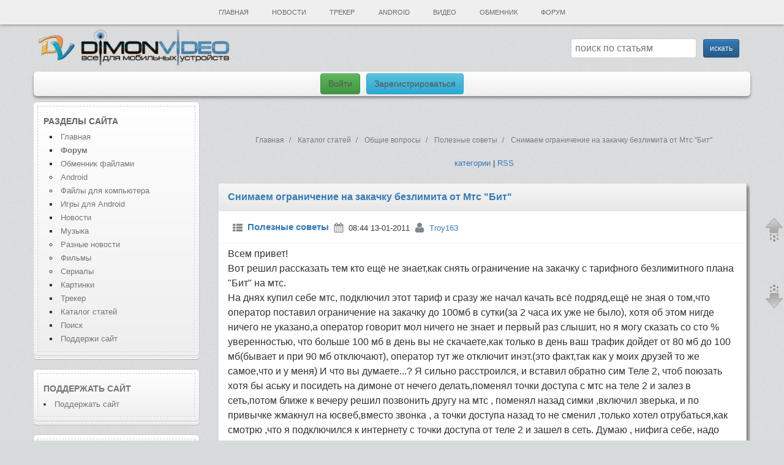

--- FILE ---
content_type: text/html; charset=utf-8
request_url: https://dimonvideo.ru/articles/4524
body_size: 28405
content:
<!DOCTYPE html>
<html lang="ru-RU" prefix="og: http://ogp.me/ns#">
    <head>
        <link rel="manifest" href="yandex-manifest.json">
        <script type="text/javascript" src="/uploads/jquery.min.js"></script>
        <title>Снимаем ограничение на закачку безлимита от Мтс "Бит"</title>
<meta http-equiv="Content-Type" content="text/html; charset=utf-8"/>
<meta name="viewport" content="width=device-width, initial-scale=1, maximum-scale=2, shrink-to-fit=no">
<meta name="description" content="Снимаем ограничение на закачку безлимита от Мтс Бит Всем привет!  Вот решил рассказать тем кто ещё не знает,как снять ограничение на закачку с тарифного безлимитного плана Бит на мтс.  На днях купил себе мтс, подключил этот тариф и сразу же начал качать всё подряд,ещё не зная о том,что оператор пост" />
<meta name="keywords" content="internet, деньги, закачку, ограничение, доступа, оператор, баланс, вместо, поменял, скачал, следущий, ничего, нибудь, проверил, попробовал, Снимаем, скачать, попробовать, поэтому, интернету" />
<meta property="og:site_name" content="DimonVideo.ru - все для мобильных устройств" />
<meta property="og:locale" content="ru_RU" />
<meta property="og:url" content="https://dimonvideo.ru/articles/4524" />
<meta property="og:title" content="Снимаем ограничение на закачку безлимита от Мтс "Бит"" />
<meta property="og:image" content="https://dimonvideo.ru/files/screens.dimonvideo.ru/320/articles/" />
<meta property="og:image:type" content="image/jpeg" />
<meta property="og:type" content="article" />
<meta name="mobile-web-app-capable" content="yes">
<meta name="apple-mobile-web-app-title" content="DimonVideo" />
<link rel="index" title="DimonVideo.ru" href="/"/>
<meta http-equiv="X-UA-Compatible" content="IE=edge" />
<meta http-equiv="Content-Language" content="ru"/>
<link rel="apple-touch-icon" href="/images/apple-touch-icon.png">
<link rel="icon" type="image/png" sizes="192x192"  href="/images/android-icon-192x192.png">
<link rel="icon" type="image/png" sizes="32x32" href="/images/favicon-32x32.png">
<link rel="icon" type="image/png" sizes="96x96" href="/images/favicon-96x96.png">
<link rel="icon" type="image/png" sizes="16x16" href="/images/favicon-16x16.png">
<link type="image/png" sizes="120x120" rel="icon" href="/images/120.png">
<link rel="alternate" media="handheld" href="https://dimonvideo.ru/articles/4524" />
<meta name="msapplication-TileColor" content="#ffffff">
<meta name="msapplication-TileImage" content="/images/ms-icon-144x144.png">
<meta name="twitter:card" content="summary_large_image">
<meta name="twitter:description" content="Снимаем ограничение на закачку безлимита от Мтс Бит Всем привет!  Вот решил рассказать тем кто ещё не знает,как снять ограничение на закачку с тарифного безлимитного плана Бит на мтс.  На днях купил себе мтс, подключил этот тариф и сразу же начал качать всё подряд,ещё не зная о том,что оператор пост">
<meta name="twitter:title" content="Снимаем ограничение на закачку безлимита от Мтс "Бит"">
<meta name="twitter:site" content="Аккаунт сайта в Твиттере @dimonvideo">
<meta name="twitter:creator" content="Аккаунт сайта в Твиттере @dimonvideo">
<meta name="twitter:image" content="https://dimonvideo.ru/files/screens.dimonvideo.ru/320/articles/">
<meta name="twitter:url" content="https://dimonvideo.ru/articles/4524">
<meta name="theme-color" content="#3394e6">
<link rel="yandex-tableau-widget" href="/tableau.json">
<link rel="manifest" href="/manifest.webmanifest">
<meta name="yandex-tableau-widget" content="logo=/images/apple-touch-icon.png, color=#3394e6">
<link rel="search" type="application/opensearchdescription+xml" title="DimonVideo.ru - все для мобильных устройств." href="https://dimonvideo.ru/index.php?do=opensearch">
	<link rel="canonical" href="https://dimonvideo.ru/articles/4524">
<meta name="robots" content="index, follow" />
<script type="text/javascript">  
var $ = jQuery;     
var dle_root    = '/';
var dle_skin    = 'dimon';
var dle_wysiwyg    = 'no';
var quick_wysiwyg  = 'no';
var menu_short  = 'Быстрое редактирование';
var menu_full   = 'Полное редактирование';
var dle_req_field   = 'Заполните все необходимые поля';
</script>
<div  id='loading-layer' style='display:none;'>
<img src='/images/load.gif'  align='absmiddle' title='идет загрузка'>
</div>
	<script type="text/javascript"> $(document).ready(function() { current_item('#menu12');	}); </script>

        <link rel="author" href="https://dvoronoy.ru" />
        <meta name="yandex-verification" content="7b3ae1d8245f5566" />
        <meta name="rp34343bc804874ecc8be8d16c469c6a39" content="62defdef67c147f73778947858de2d68" />
        <meta name="google-site-verification" content="IZ2XOjhUGXKsayfC-jy2vuvMt8F7mCtexOfXYtBYJFU" />
	    <script type="text/javascript" src="/engine/classes/min/index.php?version=13&charset=utf-8&g=general"></script>
        <meta name="2617e4234de53e747c4b19d46058dc18" content="">
        <link href="/bootstrap/css/bootstrap.min.css?v=9" rel="stylesheet" >
        <link href="/templates/7/css.min.css?v=2" rel="stylesheet" type="text/css">
 
        <script>window.yaContextCb=window.yaContextCb||[]</script>
        <script src="https://yandex.ru/ads/system/context.js" async></script>
    </head>
    <body>
        <div class="container new-year">
            <div class="row"><!-- #row -->
                <div class="col-xs-12 header"><!-- #header -->
	                <nav id="site-navigation" class="main-navigation  hidden-xs" role="navigation">
                        <div class="nav-menu" id="menumain" style="z-index:1043 !important;">
                            <ul>
                                <li class="page_item"><a href="/" title="Главная"  id="menu0">Главная</a></li>
                                
                                <li class="page_item"><a href="/usernews.html" id="menu5" title="Новости">Новости</a>
                                    <ul class='children'>
                                        <li class="page_item"><a href="/usernews/3/4/dateD/0">Новости об играх</a></li>
                                        <li class="page_item"><a href="/usernews/3/2/dateD/0">Мобильные новости</a></li>
                                        <li class="page_item"><a href="/usernews/3/11/dateD/0">Новости железа</a></li>
                                        <li class="page_item"><a href="/usernews/3/1/dateD/0">Разное</a></li>
                                    </ul>
                                </li>
                                <li class="page_item" ><a href="/torrent.html" id="tracker">Трекер</a>
                                    <ul class='children'>
                                        
                                        <li class="page_item"><a href="/torr/category_3">Все для компа</a></li>
                                        <li class="page_item"><a href="/torr/category_11">Видео</a></li>
                                        <li class="page_item"><a href="/torr/category_16">Музыка</a></li>
                                        <li class="page_item"><a href="/torr/forum_7">Игры</a></li>
                                    </ul>
                                </li>
                                <li class="page_item" ><a href="/android.html" id="menu1" title="Файлы для Android">Android</a>
                                    <ul class='children'>
                                        <li class="page_item"><a href="/android/3/2/dateD/0">Игры</a></li>
                                        <li class="page_item"><a href="/android/3/1/dateD/0">Программы</a></li>
                                        <li class="page_item"><a href="/uploader/3/192/dateD/0">Обменник Android</a></li>
                                        <li class="page_item"><a href="/uploader/3/223/dateD/0">Прошивки</a></li>
                                        <li class="page_item"><a href="/forum/topic_1728148932">Стол заказов</a></li>
                                        <li class="page_item"><a href="/forum/5/f_90/0">Форум Android</a></li>
                                    </ul>
                                </li>

                                
                                <li class="page_item"><a href="/vuploader.html" id="menu7">Видео</a>
                                    <ul class='children'>
                                        <li class="page_item"><a href="/vuploader/3/237/dateD/0">Фильмы</a></li>
                                        <li class="page_item"><a href="/vuploader/3/13/dateD/0">Сериалы</a></li>
                                        <li class="page_item"><a href="/vuploader/3/4/dateD/0">Видеоклипы</a></li>
                                        <li class="page_item"><a href="/vuploader/3/34/dateD/0" title="Видеоприколы">Видеоприколы</a></li>
                                        <li class="page_item"><a href="/forum/topic_1728102461">Стол заказов фильмов</a></li>
                                    </ul>
                                </li>
                                <li class="page_item"><a href="/uploader.html" id="menu9">Обменник</a>
                                    <ul class='children'>
                                        <li class="page_item"><a href="/uploader/3/81/dateD/0">Все для компа</a></li>
                                        <li class="page_item"><a href="/uploader/3/194/dateD/0">Игры для Android</a></li>
                                        
                                        <li class="page_item"><a href="/uploader/3/28/dateD/0">Все для Symbian</a></li>
                                        <li class="page_item"><a href="/uploader/3/192/dateD/0">Все для Android</a></li>
                                    </ul>
                                </li>
                                <li class="page_item"><a href="/forum" id="menu10">Форум</a>
                                    <ul class='children'>
                                        <li class="page_item"><a href="/forum/4/0">Категории</a></li>
                                        <li class="page_item"><a href="/forum/1/0">Последние темы</a></li>
                                        <li class="page_item"><a href="/forum/5/f_62/0">Компьютеры - софт и железо</a></li>
                                        
                                        
                                        <li class="page_item"><a href="/forum/5/f_6/0">Обсуждение сайта</a></li>
                                        <li class="page_item"><a href="/forum/5/f_7/0">Стол заказов</a></li>
                                        <li class="page_item"><a href="/forum/5/f_94/0">Android устройства</a></li>
                                        <li class="page_item"><a href="/forum/5/f_95/0">Прошивки для Android</a></li>
                                        <li class="page_item"><a href="/forum/5/f_91/0">Программы для Android</a></li>
                                        <li class="page_item"><a href="/forum/5/f_19/0">Курилка</a></li>
                                    </ul>
                                </li>
                            </ul>
                        </div>
                    </nav>
                    <nav class="navbar navbar-default navbar-fixed-top hidden-lg hidden-sm hidden-md"><!-- mobile header -->
                        <div class='container'>
                            <div class="navbar-header">
                                <div class="dropdown navbar-brand">
                                    <a href="/" title="Главная страница"><i class="glyphicon glyphicon-home"></i></a>
                                </div>
                                <div class="dropdown navbar-brand">
                                    <a href="#" class="dropdown-toggle text-left" data-toggle="dropdown"><i class="glyphicon glyphicon-search"></i></a>
                                    <ul class="dropdown-menu" style="padding: 10px;min-width: 300px;">
                                        <li>
                                            <form method='post' action ='/search'><input type='hidden' value=''>
                                                <input  name='op' type='hidden' value='1'>
                                                <div class="input-group">
                                                    <span class="input-group-addon small"><i class="fa fa-search"></i></span>
                                                    <div class="form-group">
                                                        <input size="50" maxlength="50" class="form-control" name="story" type="text" placeholder="введите слово или фразу для поиска">          
                                                    </div>
                                                    <div class="form-group">
                                                        <select class="form-control" name="module">
                                                            <option value="0">Обменник</option>
                                                            <option value="15">Файлы для Android</option>
                                                            <option value="7">Форум</option>
                                                            <option value="5">Статьи</option>
                                                            <option value="6">Картинки</option>
                                                            <option value="11">Новости сайта</option>
                                                            <option value="12">Новости</option>
                                                            
                                                            <option value="21">Каталог устройств</option>
								                            
								                            <option value="24">Видео</option>
                                                        </select>
                                                    </div>
                                                </div>
                                                <p>&nbsp;</p>
                                                <input class="btn btn-primary btn-sm" type='submit' value='искать' />
                                            </form>
                                        </li>
                                    </ul>
                                </div>
                                <a class="navbar-brand" rel="home" href="/"><span class="small">DimonVideo.ru</span></a>&nbsp;&nbsp;
                            </div>
                        </div>
                    </nav><!-- / mobile header -->
                    <input type="checkbox" id="hmt" class="hidden-menu-ticker">
                    <label class="btn-menu hidden-lg hidden-md hidden-sm" for="hmt" style="z-index:1034 !important;">
                        <span class="first"></span>
                        <span class="second"></span>
                        <span class="third"></span>
                    </label>
                    <ul class="hidden-menu" style="z-index:1033 !important;"><li class="text-left"><a href='/reg'><i class="glyphicon glyphicon-user"></i>&nbsp;&nbsp;<h4><font color=red>Регистрация</font></h4></a></li><li class="text-left"><a rel='nofollow' href="/login"><i class="glyphicon glyphicon-log-in"></i>&nbsp;&nbsp;<h4><font color=green>Войти</font></h4></a></li><hr>
                        <li><a href="/" title="Главная страница"><i style="color: #c3c3c3;" class="glyphicon glyphicon-home"></i>&nbsp;&nbsp;<h4>Главная</h4></a></li>
                        <li><a href="/votes" title="Опросы"><i style="color: #c3c3c3;" class="glyphicon glyphicon-ok"></i>&nbsp;&nbsp;<h4>Опросы</h4></a></li>
                        
                        <li><a href="/forum" title="Форум"><i style="color: #c3c3c3;" class="fa fa-info-circle"></i>&nbsp;&nbsp;<h4>Форум</h4></a></li>
                        <li><a href="/latest/feed" title="Обзор новинок"><i style="color: #c3c3c3;" class="fa fa-rss"></i>&nbsp;&nbsp;<h4>Обзор новинок</h4></a></li>
                        <li><a href="/uploader.html" title="Обменник файлами"><i style="color: #c3c3c3;" class="fa fa-exchange"></i>&nbsp;&nbsp;<h4>Обменник</h4></a></li>
                        <li><a href="/android.html" title="Все для Android"><i style="color: #c3c3c3;" class="fa fa-android"></i>&nbsp;&nbsp;<h4>Android</h4></a></li>
                        <li><a href="/torrent.html" title="Трекер"><i style="color: #c3c3c3;" class="glyphicon glyphicon-save"></i>&nbsp;&nbsp;<h4>Трекер</h4></a></li>
                        <li><a href="/uploader/3/81/dateD/0" title="Файлы для компьютера"><i style="color: #c3c3c3;" class="fa fa-desktop"></i>&nbsp;&nbsp;<h4>PC</h4></a></li>
                        
                        <li><a href="/vuploader.html" title="Видео"><i style="color: #c3c3c3;" class="fa fa-video-camera"></i>&nbsp;&nbsp;<h4>Видео</h4></a></li>
                        
                        <li><a href="/gallery.html" title="Картинки"><i style="color: #c3c3c3;" class="fa fa-file-image-o"></i>&nbsp;&nbsp;<h4>Картинки</h4></a></li>
                        <li><a href="/usernews.html" title="Новости"><i style="color: #c3c3c3;" class="fa fa-newspaper-o"></i>&nbsp;&nbsp;<h4>Новости</h4></a></li>
                        <li><a href="/usernews/3/1/dateD/0" title="Разные новости"><i style="color: #c3c3c3;" class="fa fa-newspaper-o"></i>&nbsp;&nbsp;<h4>Разные новости</h4></a></li>
                        <li><a href="/articles.html" title="Каталог статей"><i style="color: #c3c3c3;" class="glyphicon glyphicon-list-alt"></i>&nbsp;&nbsp;<h4>Статьи</h4></a></li>
                        <li><a href="/blog.html" title="Блоги"><i style="color: #c3c3c3;" class="glyphicon glyphicon-bullhorn"></i>&nbsp;&nbsp;<h4>Блоги</h4></a></li>
                        <li><a href="/com" title="Последние комментарии"><i style="color: #c3c3c3;" class="fa fa-comments"></i>&nbsp;&nbsp;<h4>Комментарии</h4></a></li>
                        

                        <li><a href='/reklama.php' title="ПОДДЕРЖИ сайт"><i style="color: #c3c3c3;" class="glyphicon glyphicon-heart"></i>&nbsp;&nbsp;<h4>ПОДДЕРЖИ сайт</h4></a></li>
                        
                    </ul>
                </div><!-- /header -->
                <header id="masthead" class="site-header">
                    <div class="site-wraplogo hidden-xs">






                        <a href="/"><img data-src="/images/logo.webp" class="header-image lazy-loaded" width="330px" height="59" alt="Все для мобильных" /></a>




                        <div class="searchstring hidden-xs"> <div align='right' class='searchform'><form method='post' action =''><input type=hidden name=op value=12><input type='hidden' value='articles' id="razdel_files_ss" ><input type='hidden' value='0' id="razdel_files_idd" ><input type=hidden name=min value=0><input name='story' type='text' id="topic_title_s"  autocomplete="off" placeholder="поиск по статьям" value="">&nbsp;&nbsp;<input class='btn btn-primary btn-sm' type='submit' value='искать' /></form> </div><div style="clear:both"></div> </div>
                        <div style="clear:both;"></div>
                    </div>
                    <div class="top-navigation small"> 
                        
                        <div class="newlogin hidden-xs">
                            <a href='/login' class="btn btn-success">Войти</a>
                            <a href='/register' class="btn btn-info">Зарегистрироваться</a>
                        </div>
                        

                    </div>
                    <div id="login-1" class="entry-content"></div>
                    <div id="menua-1" class="entry-content"></div>
                    <div id="nov-1" class="entry-content"></div>
                    
                </header>
            </div><!-- /row -->
                                    

            <!-- #content -->    
            <div id="page" class="row"><!-- row -->
                <div id="main" class="wrapper">
                    <div id="mainmain" class="site-wrapcontent">
                            <div class="row flex-container">
                            
                            <div id="secondary" class="widget-area col-sm-3 hidden-xs flex-side" role="complementary">
					            <aside id="meta-2" class="widget widget_text">
<h3 class="widget-title">Разделы сайта</h3>
  <menu style="list-style: square !important;margin-left:10px !important;">
    <li><a href="/" title="Главная">Главная</a></li>
    <li id="menu10" ><a href="/forum" title="Форум - категории"><b>Форум</b></a></li>
    <li id="menu9" ><a href="/uploader.html" title="Обменник файлами">Обменник файлами</a></li>
    <menu style="list-style: circle !important;"><li><a href="/uploader/3/192/dateD/0" title="Android в Обменнике">Android</a></li>
    <li><a href="/uploader/3/81/dateD/0" title="Файлы для компьютера">Файлы для компьютера</a></li></menu>
    <li><a href="/android/3/2/dateD/0" title="Игры для Android">Игры для Android</a></li>
    <li><a href="/usernews.html" title="Новости">Новости</a></li>
     <li><a href="/muzon.html" title="Музыка">Музыка</a></li>
   <menu style="list-style: circle !important;"><li><a href="/usernews/3/1/dateD/0" title="Разные новости">Разные новости</a></li></menu>
    <menu style="list-style: circle !important;"><li><a href="/vuploader/3/237/dateD/0" title="Фильмы">Фильмы</a></li>
    <li><a href="/vuploader/3/13/dateD/0" title="Сериалы">Сериалы</a></li></menu>
    <li><a href="/gallery.html" title="Картинки">Картинки</a></li>
    <li><a href="/torr" title="Трекер">Трекер</a></li>
    <li><a href="/articles.html" title="Каталог статей">Каталог статей</a></li>
    <li><a rel="nofollow" href="/search" title="Поиск">Поиск</a></li>
    <li><a href="/reklama.php" title="Поддержи сайт">Поддержи сайт</a></li>
</menu>
</aside>
<aside id="meta-2" class="widget widget_text">
  <h3 class="widget-title"><a href="/reklama.php" title="Поддержи сайт">Поддержать сайт</a></h3>
 <li><a href="/reklama.php" title="Поддержи сайт">Поддержать сайт</a></li>
</aside>
<aside id="meta-2" class="widget widget_text">
  <div class="widget-title"><a href="/latest/feed" title="Новинки"><h3>Новые файлы</h3></a></div>
  <ul class="small"><li><a  title="Диспетчер..."  href='/vuploader/497722' alt='Диспетчер...'>Диспетчер...</a></b> - <a rel='nofollow' onclick="return dropdownmenu(this, event, MenuUserFile('vuploader', 'Boserva', '497722'), '170px')" onmouseout="delayhidemenu()" href='/0/name/Boserva'><b>Boserva</b></a></li><li><a  title="Mozilla Firefox..."  href='/uploader/469013' alt='Mozilla Firefox...'>Mozilla Firefo</a></b> - <a rel='nofollow' onclick="return dropdownmenu(this, event, MenuUserFile('uploader', 'S.A.T.', '469013'), '170px')" onmouseout="delayhidemenu()" href='/0/name/S.A.T.'><b>S.A.T.</b></a></li><li><a  title="Eternium..."  href='/android/384321' alt='Eternium...'>Eternium...</a></b> - <a rel='nofollow' onclick="return dropdownmenu(this, event, MenuUserFile('android', 'zhenyatut', '384321'), '170px')" onmouseout="delayhidemenu()" href='/0/name/zhenyatut'><b>zhenyatut</b></a></li><li><a  title="Black Desert Mobile..."  href='/android/384372' alt='Black Desert Mobile...'>Black Desert M</a></b> - <a rel='nofollow' onclick="return dropdownmenu(this, event, MenuUserFile('android', 'zhenyatut', '384372'), '170px')" onmouseout="delayhidemenu()" href='/0/name/zhenyatut'><b>zhenyatut</b></a></li><li><a  title="Genshin Impact..."  href='/android/384406' alt='Genshin Impact...'>Genshin Impact</a></b> - <a rel='nofollow' onclick="return dropdownmenu(this, event, MenuUserFile('android', 'zhenyatut', '384406'), '170px')" onmouseout="delayhidemenu()" href='/0/name/zhenyatut'><b>zhenyatut</b></a></li><li><a  title="World of Tanks Blitz..."  href='/android/383715' alt='World of Tanks Blitz...'>World of Tanks</a></b> - <a rel='nofollow' onclick="return dropdownmenu(this, event, MenuUserFile('android', 'zhenyatut', '383715'), '170px')" onmouseout="delayhidemenu()" href='/0/name/zhenyatut'><b>zhenyatut</b></a></li><li><a  title="Cyberika: Киберпанк экшен R..."  href='/android/384394' alt='Cyberika: Киберпанк экшен R...'>Cyberika: Кибе</a></b> - <a rel='nofollow' onclick="return dropdownmenu(this, event, MenuUserFile('android', 'zhenyatut', '384394'), '170px')" onmouseout="delayhidemenu()" href='/0/name/zhenyatut'><b>zhenyatut</b></a></li><li><a  title="DEAD TARGET: Zombie..."  href='/android/384019' alt='DEAD TARGET: Zombie...'>DEAD TARGET: Z</a></b> - <a rel='nofollow' onclick="return dropdownmenu(this, event, MenuUserFile('android', 'zhenyatut', '384019'), '170px')" onmouseout="delayhidemenu()" href='/0/name/zhenyatut'><b>zhenyatut</b></a></li><li><a  title="Hungry Shark World..."  href='/android/384243' alt='Hungry Shark World...'>Hungry Shark W</a></b> - <a rel='nofollow' onclick="return dropdownmenu(this, event, MenuUserFile('android', 'zhenyatut', '384243'), '170px')" onmouseout="delayhidemenu()" href='/0/name/zhenyatut'><b>zhenyatut</b></a></li><li><a  title="Subway Surfers..."  href='/android/382654' alt='Subway Surfers...'>Subway Surfers</a></b> - <a rel='nofollow' onclick="return dropdownmenu(this, event, MenuUserFile('android', 'zhenyatut', '382654'), '170px')" onmouseout="delayhidemenu()" href='/0/name/zhenyatut'><b>zhenyatut</b></a></li><li><a  title="Kdenlive..."  href='/uploader/505949' alt='Kdenlive...'>Kdenlive...</a></b> - <a rel='nofollow' onclick="return dropdownmenu(this, event, MenuUserFile('uploader', 'Kheyoka', '505949'), '170px')" onmouseout="delayhidemenu()" href='/0/name/Kheyoka'><b>Kheyoka</b></a></li><li><a  title="Farius - Breathe Easy (Exte..."  href='/muzon/470094' alt='Farius - Breathe Easy (Exte...'>Farius - Breat</a></b> - <a rel='nofollow' onclick="return dropdownmenu(this, event, MenuUserFile('muzon', '.::DSE::.', '470094'), '170px')" onmouseout="delayhidemenu()" href='/0/name/.::DSE::.'><b>.::DSE::.</b></a></li><li><a  title="Kosheen - Catch (Ferry Cors..."  href='/muzon/470093' alt='Kosheen - Catch (Ferry Cors...'>Kosheen - Catc</a></b> - <a rel='nofollow' onclick="return dropdownmenu(this, event, MenuUserFile('muzon', '.::DSE::.', '470093'), '170px')" onmouseout="delayhidemenu()" href='/0/name/.::DSE::.'><b>.::DSE::.</b></a></li><li><a  title="Sean Truby - Regresando (Ex..."  href='/muzon/470092' alt='Sean Truby - Regresando (Ex...'>Sean Truby - R</a></b> - <a rel='nofollow' onclick="return dropdownmenu(this, event, MenuUserFile('muzon', '.::DSE::.', '470092'), '170px')" onmouseout="delayhidemenu()" href='/0/name/.::DSE::.'><b>.::DSE::.</b></a></li><li><a  title="Mickey Marr - Revival (Exte..."  href='/muzon/470091' alt='Mickey Marr - Revival (Exte...'>Mickey Marr - </a></b> - <a rel='nofollow' onclick="return dropdownmenu(this, event, MenuUserFile('muzon', '.::DSE::.', '470091'), '170px')" onmouseout="delayhidemenu()" href='/0/name/.::DSE::.'><b>.::DSE::.</b></a></li><li><a  title="Яндекс. Музыка..."  href='/uploader/505553' alt='Яндекс. Музыка...'>Яндекс. Музыка</a></b> - <a rel='nofollow' onclick="return dropdownmenu(this, event, MenuUserFile('uploader', 'Muhoflu', '505553'), '170px')" onmouseout="delayhidemenu()" href='/0/name/Muhoflu'><b>Muhoflu</b></a></li><li><a  title="Opera One + GX + Air..."  href='/uploader/468997' alt='Opera One + GX + Air...'>Opera One + GX</a></b> - <a rel='nofollow' onclick="return dropdownmenu(this, event, MenuUserFile('uploader', 'Kheyoka', '468997'), '170px')" onmouseout="delayhidemenu()" href='/0/name/Kheyoka'><b>Kheyoka</b></a></li><li><a  title="Driver Easy..."  href='/uploader/505948' alt='Driver Easy...'>Driver Easy...</a></b> - <a rel='nofollow' onclick="return dropdownmenu(this, event, MenuUserFile('uploader', 'Kheyoka', '505948'), '170px')" onmouseout="delayhidemenu()" href='/0/name/Kheyoka'><b>Kheyoka</b></a></li><li><a  title="Armin van Buuren - A State ..."  href='/muzon/458277' alt='Armin van Buuren - A State ...'>Armin van Buur</a></b> - <a rel='nofollow' onclick="return dropdownmenu(this, event, MenuUserFile('muzon', '.::DSE::.', '458277'), '170px')" onmouseout="delayhidemenu()" href='/0/name/.::DSE::.'><b>.::DSE::.</b></a></li><li><a  title="Talla 2XLC - I Can Hear You..."  href='/muzon/470090' alt='Talla 2XLC - I Can Hear You...'>Talla 2XLC - I</a></b> - <a rel='nofollow' onclick="return dropdownmenu(this, event, MenuUserFile('muzon', '.::DSE::.', '470090'), '170px')" onmouseout="delayhidemenu()" href='/0/name/.::DSE::.'><b>.::DSE::.</b></a></li></ul>
      <br>
  <p><a href="/latest/feed">все новинки</a></p>
</aside>
<aside id="meta-2" class="widget widget_meta">
  <h3 class="widget-title">Последние <a href="/usernews.html">новости</a></h3>
  <ul><li><a  title="Инсайдер раскрыл доступные варианты Samsung Galaxy S26 Ultra"  href='/usernews/456894' alt='Инсайдер раскрыл доступные варианты Samsung Galaxy S26 Ultra'>Инсайдер раскрыл доступ</a> - 08:11</li><li><a  title="Новейший Samsung Galaxy S26 останется на уровне Galaxy S20 в плане зарядки"  href='/usernews/456893' alt='Новейший Samsung Galaxy S26 останется на уровне Galaxy S20 в плане зарядки'>Новейший Samsung Galaxy</a> - 08:11</li><li><a  title="Huawei Mate 80 стал суперхитом. Базовая версия обошла все флагманы с 1,5 млн активаций"  href='/usernews/456892' alt='Huawei Mate 80 стал суперхитом. Базовая версия обошла все флагманы с 1,5 млн активаций'>Huawei Mate 80 стал суп</a> - 08:11</li><li><a  title="Asus перестаёт заниматься смартфонами"  href='/usernews/456891' alt='Asus перестаёт заниматься смартфонами'>Asus перестаёт занимать</a> - 08:11</li><li><a  title="20 000 мА·ч, сразу две беспроводные зарядки, встроенный экран и плетеный кабель до 100 Вт. Представлено гибридное устройство Ugreen MagFlow 2-в-1"  href='/usernews/456890' alt='20 000 мА·ч, сразу две беспроводные зарядки, встроенный экран и плетеный кабель до 100 Вт. Представлено гибридное устройство Ugreen MagFlow 2-в-1'>20 000 мА·ч, сразу две </a> - 08:11</li><li><a  title="Компания Илона Маска всё дальше отрывается от конкурентов в ракетной гонке: выполнено рекордное число успешных запусков и посадок Falcon 9"  href='/usernews/456889' alt='Компания Илона Маска всё дальше отрывается от конкурентов в ракетной гонке: выполнено рекордное число успешных запусков и посадок Falcon 9'>Компания Илона Маска вс</a> - 08:11</li><li><a  title="Инсайдер раскрыл доступные варианты Samsung Galaxy S26 Ultra"  href='/usernews/456888' alt='Инсайдер раскрыл доступные варианты Samsung Galaxy S26 Ultra'>Инсайдер раскрыл доступ</a> - 08:10</li><li><a  title="Новейший Samsung Galaxy S26 останется на уровне Galaxy S20 в плане зарядки"  href='/usernews/456887' alt='Новейший Samsung Galaxy S26 останется на уровне Galaxy S20 в плане зарядки'>Новейший Samsung Galaxy</a> - 08:10</li><li><a  title="Huawei Mate 80 стал суперхитом. Базовая версия обошла все флагманы с 1,5 млн активаций"  href='/usernews/456886' alt='Huawei Mate 80 стал суперхитом. Базовая версия обошла все флагманы с 1,5 млн активаций'>Huawei Mate 80 стал суп</a> - 08:10</li><li><a  title="Asus перестаёт заниматься смартфонами"  href='/usernews/456885' alt='Asus перестаёт заниматься смартфонами'>Asus перестаёт занимать</a> - 08:10</li>
 </ul>   <br>
  <p><a href="/usernews.html">все новости</a></p>
</aside>
<aside id="meta-2" class="widget widget_meta">
  <h3 class="widget-title">Новое на <a href="/forum" title="Форум">форуме</a></h3>
  <ul class="small"><li><a href="/forum/topic_1728146606" title="Игра от 1->1000000" alt='Игра от 1->1000000'>Игра от 1->1000000...</a></li><li><a href="/forum/topic_1728143619" title="Ассоциации" alt='Ассоциации'>Ассоциации...</a></li><li><a href="/forum/topic_1728137399" title="Игра Слова =)" alt='Игра Слова =)'>Игра Слова =)...</a></li><li><a href="/forum/topic_1728146479" title="Игра на две последние буквы на 0бороТ" alt='Игра на две последние буквы на 0бороТ'>Игра на две последние буквы...</a></li><li><a href="/forum/topic_1728146043" title="Еще одна игра слова" alt='Еще одна игра слова'>Еще одна игра слова...</a></li><li><a href="/forum/topic_1728130834" title="ТЕРЕМОК-Клуб братьев наших меньших!" alt='ТЕРЕМОК-Клуб братьев наших меньших!'>ТЕРЕМОК-Клуб братьев наших ...</a></li><li><a href="/forum/topic_1728133261" title="Словосочетания" alt='Словосочетания'>Словосочетания...</a></li></ul>
      <br>
  <p><a href="/forum/1/0">весь форум</a></p>
</aside>
<aside id="meta-2" class="widget widget_meta">
  <h3 class="widget-title"><a href="/com" title="Форум">Новые комментарии</a></h3></h3>
  <ul class="small"></ul>
      <br>
  <p><a href="/com">все комментарии</a></p>
</aside>
<aside id="meta-2" class="widget widget_text">
  <h3 class="widget-title"><a href="/votes" title="Наши опросы">Наши опросы:</a></h3>
  <script type="text/javascript">
function doVote( event ){

    var frm = document.vote;
	var vote_check = '';

    for (var i=0;i < frm.elements.length;i++) {
        var elmnt = frm.elements[i];
        if (elmnt.type=='radio') {
            if(elmnt.checked == true){ vote_check = elmnt.value; break;}
        }
    }

	var ajax = new dle_ajax();
	ajax.onShow ('');
	var varsString = "";
	ajax.setVar("vote_id", "779" );
	ajax.setVar("vote_action", event);
	ajax.setVar("vote_check", vote_check);
	ajax.setVar("vote_skin", "dimon");
	ajax.requestFile = "/engine/ajax/vote.php";
	ajax.method = 'GET';
	ajax.element = 'vote-layer';
	ajax.sendAJAX(varsString);
}
</script><div id='vote-layer'>
        <table width="100%"><tr><td class=style2 ><b>Синхронизируете ли вы данные мобильной и десктопной версий своих браузеров?</b></td></tr></table><br>
	    <form method="post" name="vote" action=''>
       <table class=style2 cellpadding=0 cellspacing=0 width="95%"><tr><td class=style2 valign=middle class="vote">Да. - 80 (47%)</td></tr>
      <tr><td class=style2 valign=middle height=10 width="100%">
        <img src="https://dimonvideo.ru/templates/dimon/dleimages/poll1.gif" height=10 width="47%" style="border:1px solid black" alt="Опрос">
      </td></tr>
<tr><td class=style2 valign=middle class="vote">Нет. - 73 (43%)</td></tr>
      <tr><td class=style2 valign=middle height=10 width="100%">
        <img src="https://dimonvideo.ru/templates/dimon/dleimages/poll2.gif" height=10 width="43%" style="border:1px solid black" alt="Опрос">
      </td></tr>
<tr><td class=style2 valign=middle class="vote">А так можно было? - 12 (7%)</td></tr>
      <tr><td class=style2 valign=middle height=10 width="100%">
        <img src="https://dimonvideo.ru/templates/dimon/dleimages/poll3.gif" height=10 width="7%" style="border:1px solid black" alt="Опрос">
      </td></tr>
<tr><td class=style2 valign=middle class="vote">Иное. - 2 (1%)</td></tr>
      <tr><td class=style2 valign=middle height=10 width="100%">
        <img src="https://dimonvideo.ru/templates/dimon/dleimages/poll4.gif" height=10 width="1%" style="border:1px solid black" alt="Опрос">
      </td></tr>
</table><br>Всего голосовало 167 человек<br><br><a href=/votes>Комментарии (0)</a> <a href=/forum/topic_1728149578>Предложи опрос!</a><br><div id=plus-779></div> <br>
              
                  
         <br /></div>
</aside>

				            </div> 
      			            
				            <div id="primary" class="site-content col-sm-9 col-xs-12 flex-center">
                                            
                                <article id="f8c1f23d6a8d8d7904fc0ea8e066b3bb"></article> 
              
                           
                        					            <center><br><div class="alert alert-info fade in small hidden-lg hidden-md hidden-sm" id=nov-2 style='margin-left: 5px; margin-right: 5px; padding:5px !important;'>
			<a href="#" class="close" data-dismiss="alert" onClick="ajax_novost('2'); return false;">&times;</a>
			<p><a href='/votes'>Синхронизируете ли вы данные мобильной и десктопной версий своих браузеров?</a></p>
			</div></center>   
        <div class = 'copy' align='center'><ul class="breadcrumb" itemscope itemtype="https://schema.org/BreadcrumbList">
	<li itemprop="itemListElement" itemscope itemtype="https://schema.org/ListItem">
		<a href="/" itemprop="item">
			<span itemprop="name">Главная</span>
		</a>
		<meta itemprop="position" content="1" />
	</li>	<li itemprop="itemListElement" itemscope itemtype="https://schema.org/ListItem"><a href="/articles.html" itemprop="item">		<span itemprop="name">Каталог статей</span></a>		<meta itemprop="position" content="2" />
	</li>	<li itemprop="itemListElement" itemscope itemtype="https://schema.org/ListItem"><a href="/articles/3/1/DateD/0" itemprop="item">		<span itemprop="name">Общие вопросы</span></a>		<meta itemprop="position" content="3" />
	</li>	<li itemprop="itemListElement" itemscope itemtype="https://schema.org/ListItem"><a href="/articles/3/16/DateD/0" itemprop="item">		<span itemprop="name">Полезные советы</span></a>		<meta itemprop="position" content="4" />
	</li>	<li itemprop="itemListElement" itemscope itemtype="https://schema.org/ListItem"><a href="/articles/4524" itemprop="item">		<span itemprop="name">Снимаем ограничение на закачку безлимита от Мтс "Бит"</span></a>		<meta itemprop="position" content="5" />
	</li>		
		</ul><script type="text/javascript">
function doVote( event ){

    var frm = document.vote;
	var vote_check = '';

    for (var i=0;i < frm.elements.length;i++) {
        var elmnt = frm.elements[i];
        if (elmnt.type=='radio') {
            if(elmnt.checked == true){ vote_check = elmnt.value; break;}
        }
    }

	var ajax = new dle_ajax();
	ajax.onShow ('');
	var varsString = "";
	ajax.setVar("vote_id", "779" );
	ajax.setVar("vote_action", event);
	ajax.setVar("vote_check", vote_check);
	ajax.setVar("vote_skin", "dimon");
	ajax.requestFile = "/engine/ajax/vote.php";
	ajax.method = 'GET';
	ajax.element = 'vote-layer';
	ajax.sendAJAX(varsString);
}
</script>	<script>
$( document ).ready(function(){
    if ($('#screenshot').is(':empty')) {
        $('#screenshot').remove()
        $('#fulltext').removeClass('col-md-9').addClass('col-md-12');
    }
});	
</script><script type="text/javascript">
var n_cache        = new Array();
var c_cache        = new Array();
var comm_id;
var s_id;


function ajax_mail( news_id, razdel )

{
	if ( ! n_cache[ news_id ] || n_cache[ news_id ] == '' )
	{
		n_cache[ news_id ] = document.getElementById( 'abuse-id-'+news_id ).innerHTML;
	}

	var ajax = new dle_ajax();
	s_id = news_id;
	ajax.onShow ('');
	var varsString = "";
	ajax.setVar("id", news_id);
	ajax.setVar("razdel", razdel);
	ajax.setVar("action", "first");
	ajax.requestFile = "/engine/ajax/mailsend.php";
	ajax.method = 'GET';
	ajax.element = 'abuse-id-'+news_id;
	ajax.sendAJAX(varsString);

	return false;
}
function ajax_mailsend( news_id, razdel )
{
	if ( ! n_cache[ news_id ] || n_cache[ news_id ] == '' )
	{
		n_cache[ news_id ] = document.getElementById( 'abuse-id-'+news_id ).innerHTML;
	}

	var ajax = new dle_ajax();
	s_id = news_id;
	ajax.onShow ('');
	var varsString = "";
	ajax.setVar("id", news_id);
	ajax.setVar("razdel", razdel);
	ajax.setVar("action", "second");
	ajax.requestFile = "/engine/ajax/mailsend.php";
	ajax.method = 'GET';
	ajax.element = 'abuse-id-'+news_id;
	ajax.sendAJAX(varsString);

	return false;
}
function ajax_mailsendlink( news_id, razdel )
{
	if ( ! n_cache[ news_id ] || n_cache[ news_id ] == '' )
	{
		n_cache[ news_id ] = document.getElementById( 'abuse-id-'+news_id ).innerHTML;
	}

	var ajax = new dle_ajax();
	s_id = news_id;
	ajax.onShow ('');
	var varsString = "";
	ajax.setVar("id", news_id);
	ajax.setVar("razdel", razdel);
	ajax.setVar("action", "3");
	ajax.requestFile = "/engine/ajax/mailsend.php";
	ajax.method = 'GET';
	ajax.element = 'abuse-id-'+news_id;
	ajax.sendAJAX(varsString);

	return false;
}
function ajax_mailsendlink2( news_id, razdel )
{
	if ( ! n_cache[ news_id ] || n_cache[ news_id ] == '' )
	{
		n_cache[ news_id ] = document.getElementById( 'abuse-id-'+news_id ).innerHTML;
	}

	var ajax = new dle_ajax();
	s_id = news_id;
	ajax.onShow ('');
	var varsString = "";
	ajax.setVar("id", news_id);
	ajax.setVar("razdel", razdel);
	ajax.setVar("action", "4");
	ajax.requestFile = "/engine/ajax/mailsend.php";
	ajax.method = 'GET';
	ajax.element = 'abuse-id-'+news_id;
	ajax.sendAJAX(varsString);

	return false;
}


function ajax_perenos( news_id )
{
	if ( ! n_cache[ news_id ] || n_cache[ news_id ] == '' )
	{
		n_cache[ news_id ] = document.getElementById( 'abuse-id-'+news_id ).innerHTML;
	}

	var ajax = new dle_ajax();
	s_id = news_id;
	ajax.onShow ('');
	var varsString = "";
	ajax.setVar("id", news_id);
	ajax.setVar("action", "first");
	ajax.requestFile = "/engine/ajax/perenos.php";
	ajax.method = 'GET';
	ajax.element = 'abuse-id-'+news_id;
	ajax.sendAJAX(varsString);

	return false;
}
function ajax_perenossend( news_id )
{
	var ajax = new dle_ajax();
	comm_edit_id = news_id;
	ajax.onShow ('');
	var comm_txt = ajax.encodeVAR( document.getElementById('edit-comm-'+news_id).value );
	var varsString = "comm_txt=" + comm_txt;
	var com = ajax.encodeVAR( document.getElementById('edit2-comm-'+news_id).value );
    ajax.setVar("com", com);
    ajax.setVar("id", news_id);
	ajax.setVar("action", "second");
	ajax.requestFile = "/engine/ajax/perenos.php";
	ajax.method = 'POST';
	ajax.element = 'abuse-id-'+news_id;
	ajax.onCompletion = whenCompletedSaveFile;
	ajax.sendAJAX(varsString);

	return false;
}
function ajax_fkper( news_id, uid )
{
	if ( ! n_cache[ news_id ] || n_cache[ news_id ] == '' )
	{
		n_cache[ news_id ] = document.getElementById( 'abuse-id-'+news_id ).innerHTML;
	}

	var ajax = new dle_ajax();
	s_id = news_id;
	ajax.onShow ('');
	var varsString = "";
	ajax.setVar("id", news_id);
	ajax.setVar("uid", uid);
    ajax.setVar("action", "4");
	ajax.requestFile = "/engine/ajax/kper.php";
	ajax.method = 'GET';
	ajax.element = 'abuse-id-'+news_id;
	ajax.sendAJAX(varsString);

	return false;
}
function ajax_fkpero( news_id, uid )
{
	if ( ! n_cache[ news_id ] || n_cache[ news_id ] == '' )
	{
		n_cache[ news_id ] = document.getElementById( 'abuse-id-'+news_id ).innerHTML;
	}

	var ajax = new dle_ajax();
	s_id = news_id;
	ajax.onShow ('');
	var varsString = "";
	ajax.setVar("id", news_id);
	ajax.setVar("uid", uid);
	ajax.setVar("action", "5");
	ajax.requestFile = "/engine/ajax/kper.php";
	ajax.method = 'GET';
	ajax.element = 'abuse-id-'+news_id;
	ajax.sendAJAX(varsString);

	return false;
}

function ajax_fksend( c_id, uid )
{
	var ajax = new dle_ajax();
	comm_edit_id = c_id;
	ajax.onShow ('');
	var comm_txt = ajax.encodeVAR( document.getElementById('edit-comm-'+c_id).value );
	var varsString = "comm_txt=" + comm_txt;
	ajax.setVar("id", c_id);
	ajax.setVar("uid", uid);
	ajax.setVar("action", "6");
	ajax.requestFile = "/engine/ajax/kper.php";
	ajax.method = 'POST';
	ajax.element = 'abuse-id-'+c_id;
	ajax.onCompletion = whenCompletedSaveFile;
	ajax.sendAJAX(varsString);

	return false;
}
function ajax_odob( news_id, razdel )
{
	if ( ! n_cache[ news_id ] || n_cache[ news_id ] == '' )
	{
		n_cache[ news_id ] = document.getElementById( 'comms-id-'+news_id ).innerHTML;
	}

	var ajax = new dle_ajax();
	s_id = news_id;
	ajax.onShow ('');
	var varsString = "";
	ajax.setVar("id", news_id);
	ajax.setVar("table", razdel);
	ajax.setVar("action", "add");
	ajax.requestFile = "/engine/ajax/odob.php";
	ajax.method = 'GET';
	ajax.element = 'comms-id-'+news_id;
	ajax.sendAJAX(varsString);

	return false;
}
function ajax_odobtime( news_id, razdel )
{
	if ( ! n_cache[ news_id ] || n_cache[ news_id ] == '' )
	{
		n_cache[ news_id ] = document.getElementById( 'comms-id-'+news_id ).innerHTML;
	}

	var ajax = new dle_ajax();
	s_id = news_id;
	ajax.onShow ('');
	var varsString = "";
	ajax.setVar("id", news_id);
	ajax.setVar("table", razdel);
	ajax.setVar("action", "time");
	ajax.requestFile = "/engine/ajax/odob.php";
	ajax.method = 'GET';
	ajax.element = 'comms-id-'+news_id;
	ajax.sendAJAX(varsString);

	return false;
}
function ajax_odobtimenol( news_id, razdel )
{
	if ( ! n_cache[ news_id ] || n_cache[ news_id ] == '' )
	{
		n_cache[ news_id ] = document.getElementById( 'comms-id-'+news_id ).innerHTML;
	}

	var ajax = new dle_ajax();
	s_id = news_id;
	ajax.onShow ('');
	var varsString = "";
	ajax.setVar("id", news_id);
	ajax.setVar("table", razdel);
	ajax.setVar("action", "timenol");
	ajax.requestFile = "/engine/ajax/odob.php";
	ajax.method = 'GET';
	ajax.element = 'comms-id-'+news_id;
	ajax.sendAJAX(varsString);

	return false;
}
function ajax_odobtimeful( news_id, razdel )
{
	if ( ! n_cache[ news_id ] || n_cache[ news_id ] == '' )
	{
		n_cache[ news_id ] = document.getElementById( 'comms-id-'+news_id ).innerHTML;
	}

	var ajax = new dle_ajax();
	s_id = news_id;
	ajax.onShow ('');
	var varsString = "";
	ajax.setVar("id", news_id);
	ajax.setVar("table", razdel);
	ajax.setVar("action", "timeful");
	ajax.requestFile = "/engine/ajax/odob.php";
	ajax.method = 'GET';
	ajax.element = 'comms-id-'+news_id;
	ajax.sendAJAX(varsString);

	return false;
}
function ajax_spasibof( news_id, razdel  )
{
	if ( ! n_cache[ news_id ] || n_cache[ news_id ] == '' )
	{
		n_cache[ news_id ] = document.getElementById( 'spas-'+news_id ).innerHTML;
	}

	var ajax = new dle_ajax();
	s_id = news_id;
	ajax.onShow ('');
	var varsString = "";
	ajax.setVar("id", news_id);
	ajax.setVar("action", "file");
	ajax.setVar("table", razdel);
	ajax.requestFile = "/engine/ajax/spasibof.php";
	ajax.method = 'GET';
	ajax.element = 'spas-'+news_id;
	ajax.sendAJAX(varsString);

	return false;
}
function ajax_spasiboc( news_id, razdel  )
{
	if ( ! n_cache[ news_id ] || n_cache[ news_id ] == '' )
	{
		n_cache[ news_id ] = document.getElementById( 'spas-'+news_id ).innerHTML;
	}

	var ajax = new dle_ajax();
	s_id = news_id;
	ajax.onShow ('');
	var varsString = "";
	ajax.setVar("id", news_id);
	ajax.setVar("action", "com");
	ajax.setVar("table", razdel);
	ajax.requestFile = "/engine/ajax/spasibof.php";
	ajax.method = 'GET';
	ajax.element = 'spas-'+news_id;
	ajax.sendAJAX(varsString);

	return false;
}
function ajax_spasibocbez( news_id, razdel  )
{
	if ( ! n_cache[ news_id ] || n_cache[ news_id ] == '' )
	{
		n_cache[ news_id ] = document.getElementById( 'spas-'+news_id ).innerHTML;
	}

	var ajax = new dle_ajax();
	s_id = news_id;
	ajax.onShow ('');
	var varsString = "";
	ajax.setVar("id", news_id);
	ajax.setVar("action", "combez");
	ajax.setVar("table", razdel);
	ajax.requestFile = "/engine/ajax/spasibof.php";
	ajax.method = 'GET';
	ajax.element = 'spas-'+news_id;
	ajax.sendAJAX(varsString);

	return false;
}

function ajax_statbc( news_id, razdel  )
{
	if ( ! n_cache[ news_id ] || n_cache[ news_id ] == '' )
	{
		n_cache[ news_id ] = document.getElementById( 'statb-'+news_id ).innerHTML;
	}

	var ajax = new dle_ajax();
	s_id = news_id;
	ajax.onShow ('');
	var varsString = "";
	ajax.setVar("id", news_id);
	ajax.setVar("action", "com");
	ajax.setVar("table", razdel);
	ajax.requestFile = "/engine/ajax/statblagf.php";
	ajax.method = 'GET';
	ajax.element = 'statb-'+news_id;
	ajax.sendAJAX(varsString);

	return false;
}

function ajax_statb( news_id, razdel  )
{
	if ( ! n_cache[ news_id ] || n_cache[ news_id ] == '' )
	{
		n_cache[ news_id ] = document.getElementById( 'statb-'+news_id ).innerHTML;
	}

	var ajax = new dle_ajax();
	s_id = news_id;
	ajax.onShow ('');
	var varsString = "";
	ajax.setVar("id", news_id);
	ajax.setVar("action", "file");
	ajax.setVar("table", razdel);
	ajax.requestFile = "/engine/ajax/statblagf.php";
	ajax.method = 'GET';
	ajax.element = 'statb-'+news_id;
	ajax.sendAJAX(varsString);

	return false;
}
function ajax_cancel_statb( news_id )
{
	if (c_cache[ news_id ] != "" )
	{
		document.getElementById( 'statb-'+news_id ).innerHTML = n_cache[ news_id ];
	}
	
	return false;
}
function ajax_statbb( news_id, razdel  )
{
	if ( ! n_cache[ news_id ] || n_cache[ news_id ] == '' )
	{
		n_cache[ news_id ] = document.getElementById( 'statb-'+news_id ).innerHTML;
	}

	var ajax = new dle_ajax();
	s_id = news_id;
	ajax.onShow ('');
	var varsString = "";
	ajax.setVar("id", news_id);
	ajax.setVar("action", "file");
	ajax.setVar("table", razdel);
	ajax.requestFile = "/engine/ajax/statblagbb.php";
	ajax.method = 'GET';
	ajax.element = 'statb-'+news_id;
	ajax.sendAJAX(varsString);

	return false;
}
function ajax_cancel_statbb( news_id )
{
	if (c_cache[ news_id ] != "" )
	{
		document.getElementById( 'statb-'+news_id ).innerHTML = n_cache[ news_id ];
	}
	
	return false;
}



function ajax_podsubmit( news_id, razdel )
{
	if ( ! n_cache[ news_id ] || n_cache[ news_id ] == '' )
	{
		n_cache[ news_id ] = document.getElementById( 'abuse-id-'+news_id ).innerHTML;
	}

	var ajax = new dle_ajax();
	s_id = news_id;
	ajax.onShow ('');
	var varsString = "";
	ajax.setVar("id", news_id);
	ajax.setVar("razdel", razdel);
	ajax.setVar("action", "add");
	ajax.requestFile = "/engine/ajax/kompodpsub.php";
	ajax.method = 'GET';
	ajax.element = 'abuse-id-'+news_id;
	ajax.sendAJAX(varsString);

	return false;
}
function ajax_otpyssub( news_id, razdel )
{
	if ( ! n_cache[ news_id ] || n_cache[ news_id ] == '' )
	{
		n_cache[ news_id ] = document.getElementById( 'abuse-id-'+news_id ).innerHTML;
	}

	var ajax = new dle_ajax();
	s_id = news_id;
	ajax.onShow ('');
	var varsString = "";
	ajax.setVar("id", news_id);
	ajax.setVar("razdel", razdel);
	ajax.setVar("action", "remove");
	ajax.requestFile = "/engine/ajax/kompodpsub.php";
	ajax.method = 'GET';
	ajax.element = 'abuse-id-'+news_id;
	ajax.sendAJAX(varsString);

	return false;
}

function ajax_viewpodsub( news_id, razdel )
{
	if ( ! n_cache[ news_id ] || n_cache[ news_id ] == '' )
	{
		n_cache[ news_id ] = document.getElementById( 'abuse-id-'+news_id ).innerHTML;
	}

	var ajax = new dle_ajax();
	s_id = news_id;
	ajax.onShow ('');
	var varsString = "";
	ajax.setVar("razdel", razdel);
	ajax.setVar("id", news_id);
	ajax.requestFile = "/engine/ajax/urfsub.php";
	ajax.method = 'GET';
	ajax.element = 'abuse-id-'+news_id;
	ajax.sendAJAX(varsString);

	return false;
}


function ajax_viewshofiles( news_id, razdel )
{
	if ( ! n_cache[ news_id ] || n_cache[ news_id ] == '' )
	{
		n_cache[ news_id ] = document.getElementById( 'abusef-id-'+news_id ).innerHTML;
	}

	var ajax = new dle_ajax();
	s_id = news_id;
	ajax.onShow ('');
	var varsString = "";
	ajax.setVar("razdel", razdel);
	ajax.setVar("id", news_id);
	ajax.requestFile = "/engine/ajax/urfsubsf.php";
	ajax.method = 'GET';
	ajax.element = 'abusef-id-'+news_id;
	ajax.sendAJAX(varsString);

	return false;
}
</script><small><cito><a href='/articles/2/0/0/0'>категории</a> | <a href='/articles/rss.xml'>RSS</a> </cito></small><br><span align='right' class=' hidden-sm hidden-md hidden-lg'><form method='post' action =''><input type=hidden name=op value=12><input type='hidden' value='articles' id="razdel_files_s" ><input type='hidden' value='16' id="razdel_files_id" ><input type=hidden name=min value=0><input name='story' type='text' id="topic_title"  autocomplete="off" placeholder="поиск по статьям" value="">&nbsp;&nbsp;<input class="btn btn-primary btn-sm" type='submit' value='искать' /></form> </span></div><br><style>
p{margin-bottom:10px;}
</style>
<article class="message" itemscope itemtype="http://schema.org/Article">
    <div class="panel panel-default">
        <div class="panel-heading"><span class="entry-title"><a  href='/articles/4524'> <h1 itemprop="headline">Снимаем ограничение на закачку безлимита от Мтс "Бит"</h1> </a></b></span></div>
        <div class="panel-body">
            <div class="row" style="border-bottom: 1px dotted #ebebeb;margin-bottom: 5px;">
                <div class="col-xs-12 entry-meta pull-left opisan">
                        <img src=/images/category.png align="absmiddle" hspace=4 class='hidden-xs'> <span style="vertical-align: middle"><a href='/articles/3/16/DateD/0'><h2>Полезные советы</h2></a> </span>
                        <img src=/images/calendar.png align="absmiddle" hspace=4 class='hidden-xs'><span style="vertical-align: middle"> 08:44 13-01-2011 </span>
                        <img src=/images/user.png align="absmiddle" hspace=4 class='hidden-xs'> <span style="vertical-align: middle"> <a   href='/0/name/Troy163'>Troy163</a>  </span> 
                </div>
            </div>
            <div class="row">

                <div class="col-sm-3" id="screenshot"></div>
                <div class="col-sm-9" id="fulltext"><div id='pmu-id-Troy163'><div id='comm-id-4524' itemprop="articleBody"><div class='opisanie' id='filetext-4524'><p><meta itemprop="articleSection" content="Полезные советы">Всем привет! <br />Вот решил рассказать тем кто ещё не знает,как снять ограничение на закачку с тарифного безлимитного плана "Бит" на мтс. <br />На днях купил себе мтс, подключил этот тариф и сразу же начал качать всё подряд,ещё не зная о том,что оператор поставил ограничение на закачку до 100мб в сутки(за 2 часа их уже не было), хотя об этом нигде ничего не указано,а оператор говорит мол ничего не знает и первый раз слышит, но я могу сказать со сто % уверенностью, что больше 100 мб в день вы не скачаете,как только в день ваш трафик дойдет от 80 мб до 100 мб(бывает и при 90 мб отключают), оператор тут же отключит инэт.(это факт,так как у моих друзей то же самое,что и у меня) И что вы думаете...? Я сильно расстроился, и вставил обратно сим Теле 2, чтоб поюзать хотя бы аську и посидеть на димоне от нечего делать,поменял точки доступа с мтс на теле 2  и залез в сеть,потом ближе к вечеру  решил позвонить  другу на мтс , поменял назад симки ,включил зверька, и по привычке  жмакнул на юсвеб,вместо звонка ,  а точки доступа  назад то не сменил ,только хотел отрубаться,как смотрю ,что я подключился  к  интернету с точки доступа от теле 2 и зашел  в сеть. Думаю , нифига себе, надо попробовать скачать что-нибудь, попробовал и скачал,проверил баланс - деньги на месте, знаю, что мтс могут и не сразу  деньги снять, поэтому  ограничелся скачиванием и вышел,чтоб  подождать немного и проверить снимут ли деньги!? Но даже на следущий день баланс остался прежним, сразу же на следущий день я скачал уже вместо 100 мб  -  400мб с четырех точек, деньги на месте. Подключался  с таких точек:<br />1)  <b>  internet.mts.ru</b><br />2) <b> internet.mts1.ru</b><br />3) <b> internet.mts2.ru</b><br />4) <b> internet.mts3.ru</b><br />Кто догадался, название любое,главное чтобы присутствовало слово internet, иначе за ваши деньги я ответственности не несу.Возможно ,получится и на других безлимитных тарифах,где стоит ограничение на закачку, пробуйте.<br />Удачи!</p></div></div></div><div class='label label-warning'><a rel='nofollow' href='/go?https://t.me/dimonvid'>Чат в Telegram</a></div><div id='statb-4524'></div><span id=abuse-id-4524></span><span style="display: none" itemprop="name">Troy163</span><span style="display: none" itemprop="author">Troy163</span><span style="display: none"><div itemprop="publisher" itemscope itemtype="https://schema.org/Organization"> 
    <div itemprop="logo" itemscope itemtype="https://schema.org/ImageObject"><img itemprop="url image" src="https://dimonvideo.ru/images/logo.png" style="display:none;"/></div><meta itemprop="name" content="DimonVideo.ru"><meta itemprop="description" content="Все для мобильных устройств"> </div><link itemprop="mainEntityOfPage" href="https://dimonvideo.ru/articles/4524"><span itemprop="dateModified">2011-01-13T08:44:42Z</span><span itemprop="datePublished">2011-01-13T08:44:42Z</span> </span>
	<p><div id = 'rekops' style='padding:3px;margin:5px;'></div></p>
	<div class="align_center" style="padding-bottom: 10px;"><div class="align_center_to_left"><div class="align_center_to_right" id="div121"></div></div></div></div>
            
            </div>
            <div class="row">
                <div class="col-xs-12 text-center">
                <!--noindex-->
                <div class="share-buttons text-center">
                    <a rel="nofollow" class="share-btn-vk" href="https://vk.com/share.php?url=https://dimonvideo.ru/articles/4524&title=Снимаем ограничение на закачку безлимита от Мтс "Бит"&image=https://dimonvideo.ru/files/screens.dimonvideo.ru/articles/" target="_blank">
                        <div class="vk share-block">
                            <i class="fa fa-vk" aria-hidden="true"></i>
                        </div>
                    </a>
                    <a rel="nofollow" href="https://twitter.com/intent/tweet?text=%D0%92%D1%81%D0%B5%D0%BC+%D0%BF%D1%80%D0%B8%D0%B2%D0%B5%D1%82%21+%D0%92%D0%BE%D1%82+%D1%80%D0%B5%D1%88%D0%B8%D0%BB+%D1%80%D0%B0%D1%81%D1%81%D0%BA%D0%B0%D0%B7%D0%B0%D1%82%D1%8C+%D1%82%D0%B5%D0%BC+%D0%BA%D1%82%D0%BE+%D0%B5%D1%89%D1%91+%D0%BD%D0%B5+%D0%B7%D0%BD%D0%B0%D0%B5%D1%82%2C%D0%BA%D0%B0%D0%BA+%D1%81%D0%BD%D1%8F%D1%82%D1%8C+%D0%BE%D0%B3%D1%80%D0%B0%D0%BD%D0%B8%D1%87%D0%B5%D0%BD%D0%B8%D0%B5+%D0%BD%D0%B0+%D0%B7%D0%B0%D0%BA%D0%B0%D1%87%D0%BA%D1%83+%D1%81+%D1%82%D0%B0%D1%80%D0%B8%D1%84%D0%BD%D0%BE%D0%B3%D0%BE+%D0%B1%D0%B5%D0%B7%D0%BB%D0%B8%D0%BC%D0%B8%D1%82%D0%BD%D0%BE%D0%B3%D0%BE+%D0%BF%D0%BB%D0%B0%D0%BD%D0%B0+%22%D0%91%D0%B8%D1%82%22+%D0%BD%D0%B0+%D0%BC%D1%82%D1%81.+%D0%9D%D0%B0+%D0%B4%D0%BD%D1%8F%D1%85+%D0%BA%D1%83%D0%BF%D0%B8%D0%BB+%D1%81%D0%B5%D0%B1%D0%B5+%D0%BC%D1%82%D1%81%2C+%D0%BF%D0%BE%D0%B4%D0%BA%D0%BB%D1%8E%D1%87%D0%B8%D0%BB+%D1%8D%D1%82%D0%BE%D1%82+%D1%82%D0%B0%D1%80%D0%B8%D1%84+%D0%B8+%D1%81%D1%80%D0%B0%D0%B7%D1%83+%D0%B6%D0%B5+%D0%BD%D0%B0%D1%87%D0%B0%D0%BB+%D0%BA%D0%B0%D1%87%D0%B0%D1%82&url=https://dimonvideo.ru/articles/4524&hashtags=dimonvideo" target="_blank">
                        <div class="twitter share-block">
                            <i class="fa fa-twitter" aria-hidden="true"></i>
                        </div>
                    </a>
	                <a rel="nofollow" href="whatsapp://send?text=https://dimonvideo.ru/articles/4524" target="_blank">
                        <div class="twitter share-block">
                            <i class="fa fa-whatsapp" aria-hidden="true"></i>
                        </div>
                    </a>
	                <a rel="nofollow" href="/articles/print/4524" rel="nofollow" target="_blank">
                        <div class="twitter share-block">
                            <i class="fa fa-print" aria-hidden="true"></i>
                        </div>
                    </a>
                </div><!--/noindex-->
                
                </div>
            </div>
            <div class="row" style="border-top: 2px dotted #ebebeb;margin-top: 5px;">
                <div class="col-xs-12"  style="margin-top: 5px;">
                    <div class="entry-meta text-center">
                        <p class='text-center'><div id='abuse-id-4524'></div><div id='comms-id-4524'></div><a name=comms></a></p><span id='plus-4524'></span><p><div class='alert alert-primary text-center'></div><div id='plus-4524'></div></p>
                    </div>
                </div>
            </div>
        </div>
    </div>
</article><section><article><div class='panel panel-default'><div class='panel-heading'><h3>Похожие файлы</h3></div><div class='panel-body'><div class='row'><div class='col-sm-1 no-float hidden-xs'><img src='/files/screens.dimonvideo.ru/micro/articles/poleznye-sovety/5352/1_5352.png' title='Как сделать переадресацию вызова на телефоне' width="50px" class='img img-responsive img-rounded'></div><div class='col-sm-11 no-float'><a  href='/articles/5352'> <h4>Как сделать переадресацию вызова на телефоне</h4></a> <span class='small'>Полезные советы</span></div></div><div style='padding:3px;margin-top:5px;height:5px;border-top:1px solid #eee'></div></div></div></article></section><section><div class='panel panel-default'><div class='panel-heading small'>Здесь находятся</div><div class='panel-body small'> всего 0. За сутки здесь <a onClick="ajax_viewshofiles('4524', 'articles'); return false;" href="#">было <b>0</b> человек</a><span id=abusef-id-4524></span></div></div></section>      <div class="text-center"><h4>Комментарии 75</h4><form method="post"> 
                                <select name="sortcom">
								<option value="1"  >сначала новые</option>
								<option value="2"  >сначала старые</option>
								<option value="3"  >сначала полезные</option>
								</select> <input class="btn btn-primary btn-sm" type="submit"  value="ок">
                        </form></div>    <div class="pagination-centered"><ul class="pagination pagination-sm"> <li class='active'><a href=#>1</a></li><li ><a href='/articles/4/4524/0/10'>2</a></li> <li class='disabled'><a href=#>--</a></li><li><a href='/articles/4/4524/0/60'>7</a></li><li ><a href='/articles/4/4524/0/70'>8</a></li> <li><a rel='next' href='/articles/4/4524/0/10' title="Следующая страница">»</a></li> </ul></div>		<div class="pagination-centered" style="margin:-10px 10px 5px 10px;"><form method="post">
    	<input size="3" placeholder="стр #" name="page" type="text"><button class="btn btn-primary btn-sm">ОК</button></form></div><div id='dle-ajax-comments'></div><a name='top'></a>
		<a name='comment'></a>
        <section class="comment-list">
          <div class="row">
            <div class="col-md-2 col-sm-2 hidden-xs">
              <figure class="thumbnail">
                <img class="img img-responsive img-rounded" src="/images/noavatar.png" />
                <small><figcaption class="text-center"><a href='/0/name/m7474953'>m7474953</a></figcaption></small>
                <small><figcaption class="text-center" style="font-size:10px;"><a href=/forum/topic_5561><font color=#A9A9A9>Новичок</font></a></figcaption></small>
              </figure>
            </div>
            <div class="col-md-10 col-sm-10">
              <div class="panel panel-default arrow left">
                <div class="panel-body" >
                  <header class="text-left text-muted">
					<small> <a href=/comm/articles/96724>#75</a> <span class="glyphicon glyphicon-user"></span>&nbsp <a href="#"><a href='/0/name/m7474953'>m7474953</a></a>&nbsp&nbsp<span class="glyphicon glyphicon-time"></span>&nbsp&nbsp<time class="comment-date" datetime="09:57 15 авг 2014"><i></i>09:57 15 авг 2014</time>
</ul></span>                 </small>
                  </header>
                  <div class="comment-post" style="margin: 5px; padding: 5px; border: 1px solid !important; border-color: #dddddd !important; border-radius: 5px;">
                    <p id="comm-id-96724"><p>&#1053;&#1077; &#1087;&#1088;&#1086;&#1082;&#1072;&#1090;&#1099;&#1074;&#1072;&#1077;&#1090; &#1090;&#1074;&#1086;&#1103; &#1096;&#1085;&#1103;&#1075;&#1072;, &#1083;&#1086;&#1093;&#1086;&#1090;&#1088;&#1086;&#1085;&#1097;&#1080;&#1082;</p></p><br>
                  </div>    <p class="text-right" id="statb-96724"><a onClick="ajax_statbc('96724', 'articles'); return false;" class="btn btn-default btn-sm"><i class="glyphicon glyphicon-thumbs-up"></i><span class="small"> 0</span></a><a href="#" class="btn btn-default btn-sm" onClick="jcit('m7474953', ''); return false;""><i class="glyphicon glyphicon-share-alt"></i> ответить</a></p>               </div>
              </div>
            </div>
          </div>
   		</section>

       		<a name='comment'></a>
        <section class="comment-list">
          <div class="row">
            <div class="col-md-2 col-sm-2 hidden-xs">
              <figure class="thumbnail">
                <img class="img img-responsive img-rounded" src="/images/noavatar.png" />
                <small><figcaption class="text-center"><a href='/0/name/GEIMER_2010'>GEIMER_2010</a></figcaption></small>
                <small><figcaption class="text-center" style="font-size:10px;"><a href=/forum/topic_5561><font color=#A9A9A9>Новичок</font></a></figcaption></small>
              </figure>
            </div>
            <div class="col-md-10 col-sm-10">
              <div class="panel panel-default arrow left">
                <div class="panel-body" >
                  <header class="text-left text-muted">
					<small> <a href=/comm/articles/96474>#75</a> <span class="glyphicon glyphicon-user"></span>&nbsp <a href="#"><a href='/0/name/GEIMER_2010'>GEIMER_2010</a></a>&nbsp&nbsp<span class="glyphicon glyphicon-time"></span>&nbsp&nbsp<time class="comment-date" datetime="16:26 30 мар 2014"><i></i>16:26 30 мар 2014</time>
</ul></span>                 </small>
                  </header>
                  <div class="comment-post" style="margin: 5px; padding: 5px; border: 1px solid !important; border-color: #dddddd !important; border-radius: 5px;">
                    <p id="comm-id-96474"><p>&#1053;&#1072;&#1088;&#1086;&#1076; &#1082;&#1090;&#1086; &#1089;&#1080;&#1076;&#1080;&#1090;&#1100; &#1095;&#1077;&#1088;&#1077;&#1079; &#1087;&#1088;&#1086;&#1075;&#1088;&#1072;&#1084;&#1084;&#1091; &#1050;&#1086;&#1085;&#1077;&#1082;&#1090; &#1084;&#1077;&#1085;&#1077;&#1076;&#1078;&#1077;&#1088; &#1084;&#1086;&#1078;&#1077;&#1090; &#1085;&#1077; &#1088;&#1091;&#1073;&#1080;&#1090;&#1100; !!!!<br>&#1057;&#1086;&#1074;&#1077;&#1090;&#1091;&#1102; &#1089;&#1082;&#1072;&#1095;&#1072;&#1090;&#1100; \"&#1041;&#1080;&#1083;&#1072;&#1081;&#1085; &#1048;&#1085;&#1090;&#1077;&#1088;&#1085;&#1077;&#1090; &#1044;&#1086;&#1084;&#1072;\" &#1072; &#1076;&#1072;&#1083;&#1077;&#1077; &#1095;&#1077;&#1088;&#1077;&#1079; &#1077;&#1105; &#1090;&#1086;&#1095;&#1082;&#1091; &#1079;&#1072;&#1093;&#1086;&#1076;&#1080;&#1090;&#1100; &#1091; &#1084;&#1077;&#1085;&#1103; &#1090;&#1072;&#1082; &#1088;&#1072;&#1073;&#1086;&#1090;&#1072;&#1077;&#1090;)<br></p></p><br>
                  </div>    <p class="text-right" id="statb-96474"><a onClick="ajax_statbc('96474', 'articles'); return false;" class="btn btn-default btn-sm"><i class="glyphicon glyphicon-thumbs-up"></i><span class="small"> 0</span></a><a href="#" class="btn btn-default btn-sm" onClick="jcit('GEIMER_2010', ''); return false;""><i class="glyphicon glyphicon-share-alt"></i> ответить</a></p>               </div>
              </div>
            </div>
          </div>
   		</section>

       		<a name='comment'></a>
        <section class="comment-list">
          <div class="row">
            <div class="col-md-2 col-sm-2 hidden-xs">
              <figure class="thumbnail">
                <img class="img img-responsive img-rounded" src="/images/noavatar.png" />
                <small><figcaption class="text-center"><a href='/0/name/vityekperm'>vityekperm</a></figcaption></small>
                <small><figcaption class="text-center" style="font-size:10px;"><a href=/forum/topic_5561><font color=#A9A9A9>Новичок</font></a></figcaption></small>
              </figure>
            </div>
            <div class="col-md-10 col-sm-10">
              <div class="panel panel-default arrow left">
                <div class="panel-body" >
                  <header class="text-left text-muted">
					<small> <a href=/comm/articles/93544>#75</a> <span class="glyphicon glyphicon-user"></span>&nbsp <a href="#"><a href='/0/name/vityekperm'>vityekperm</a></a>&nbsp&nbsp<span class="glyphicon glyphicon-time"></span>&nbsp&nbsp<time class="comment-date" datetime="10:48 9 дек 2012"><i></i>10:48 9 дек 2012</time>
</ul></span>                 </small>
                  </header>
                  <div class="comment-post" style="margin: 5px; padding: 5px; border: 1px solid !important; border-color: #dddddd !important; border-radius: 5px;">
                    <p id="comm-id-93544"><p>&#1057;&#1091;&#1087;&#1077;&#1088;!!! &#1059; &#1084;&#1077;&#1085;&#1103; &#1074;&#1089;&#1077; &#1087;&#1086;&#1083;&#1091;&#1095;&#1080;&#1083;&#1086;&#1089;&#1100;!!! &#1041;&#1099;&#1083;&#1086; &#1086;&#1075;&#1088;&#1072;&#1085;&#1080;&#1095;&#1077;&#1085;&#1080;&#1077; &#1076;&#1086; 32 &#1082;&#1073;/&#1089;&#1077;&#1082;, &#1080;&#1079;-&#1079;&#1072; &#1080;&#1079;&#1088;&#1072;&#1089;&#1093;&#1086;&#1076;&#1086;&#1074;&#1072;&#1085;&#1080;&#1103; &#1084;&#1077;&#1089;&#1103;&#1095;&#1085;&#1086;&#1075;&#1086; &#1083;&#1080;&#1084;&#1080;&#1090;&#1072;, &#1072; &#1090;&#1077;&#1087;&#1077;&#1088;&#1100; &#1089;&#1082;&#1086;&#1088;&#1086;&#1089;&#1090;&#1100; 3G 7.2 &#1052;&#1041;/&#1089;&#1077;&#1082;.  &#1057;&#1087;&#1072;&#1089;&#1080;&#1073;&#1086; &#1072;&#1074;&#1090;&#1072;&#1088;&#1091;!!! &#1042;&#1086;&#1086;&#1073;&#1097;&#1077; &#1082;&#1083;&#1072;&#1089;&#1089;!!!</p></p><br>
                  </div>    <p class="text-right" id="statb-93544"><a onClick="ajax_statbc('93544', 'articles'); return false;" class="btn btn-default btn-sm"><i class="glyphicon glyphicon-thumbs-up"></i><span class="small"> 0</span></a><a href="#" class="btn btn-default btn-sm" onClick="jcit('vityekperm', ''); return false;""><i class="glyphicon glyphicon-share-alt"></i> ответить</a></p>               </div>
              </div>
            </div>
          </div>
   		</section>

       		<a name='comment'></a>
        <section class="comment-list">
          <div class="row">
            <div class="col-md-2 col-sm-2 hidden-xs">
              <figure class="thumbnail">
                <img class="img img-responsive img-rounded" src="/images/noavatar.png" />
                <small><figcaption class="text-center"><a href='/0/name/_rorschach_'>_rorschach_</a></figcaption></small>
                <small><figcaption class="text-center" style="font-size:10px;"><a href=/forum/topic_5561><font color=#A9A9A9>Новичок</font></a></figcaption></small>
              </figure>
            </div>
            <div class="col-md-10 col-sm-10">
              <div class="panel panel-default arrow left">
                <div class="panel-body" >
                  <header class="text-left text-muted">
					<small> <a href=/comm/articles/92876>#75</a> <span class="glyphicon glyphicon-user"></span>&nbsp <a href="#"><a href='/0/name/_rorschach_'>_rorschach_</a></a>&nbsp&nbsp<span class="glyphicon glyphicon-time"></span>&nbsp&nbsp<time class="comment-date" datetime="19:43 16 сен 2012"><i></i>19:43 16 сен 2012</time>
</ul></span>                 </small>
                  </header>
                  <div class="comment-post" style="margin: 5px; padding: 5px; border: 1px solid !important; border-color: #dddddd !important; border-radius: 5px;">
                    <p id="comm-id-92876"><p>&#1063;&#1091;&#1074;&#1072;&#1082;! &#1057;&#1087;&#1072;&#1089;&#1080;&#1073;&#1086; &#1090;&#1077;&#1073;&#1077; &#1086;&#1075;&#1088;&#1086;&#1084;&#1085;&#1086;&#1077;, &#1097;&#1072;&#1089; &#1102;&#1079;&#1072;&#1102; &#1090;&#1086;&#1095;&#1082;&#1091; internet.mts2.ru, &#1087;&#1086;&#1082;&#1072; &#1074;&#1089;&#1105; &#1086;&#1082;&#1077;&#1102;&#1096;&#1082;&#1080;, &#1076;&#1072;&#1078;&#1077; &#1089; &#1090;&#1086;&#1088;&#1088;&#1077;&#1085;&#1090;&#1072; &#1085;&#1072; &#1088;&#1072;&#1076;&#1086;&#1089;&#1090;&#1103;&#1093; "2 &#1089; &#1087;&#1086;&#1083;&#1086;&#1074;&#1080;&#1085;&#1086;&#1081; &#1095;&#1077;&#1083;&#1086;&#1074;&#1077;&#1082;&#1072;" &#1090;&#1103;&#1085;&#1091; )).<br />&#1050;&#1089;&#1090;&#1072;&#1090;&#1080; &#1074; &#1101;&#1090;&#1091; &#1078;&#1077; &#1090;&#1077;&#1084;&#1091; &#1093;&#1072;&#1083;&#1103;&#1074;&#1099;, &#1074; &#1087;&#1086;&#1089;&#1083;&#1077;&#1076;&#1085;&#1077;&#1077; &#1074;&#1088;&#1077;&#1084;&#1103; &#1085;&#1072; &#1084;&#1090;&#1089; &#1096;&#1077;&#1081;&#1087;&#1077;&#1088; (&#1089;&#1095;&#1105;&#1090;&#1095;&#1080;&#1082;, &#1086;&#1075;&#1088;&#1072;&#1085;&#1080;&#1095;&#1080;&#1074;&#1072;&#1102;&#1097;&#1080;&#1081; &#1089;&#1082;&#1086;&#1088;&#1086;&#1089;&#1090;&#1100; &#1077;&#1089;&#1083;&#1080; &#1074;&#1082;&#1088;&#1072;&#1090;&#1094;&#1077;) &#1089;&#1090;&#1072;&#1083; &#1089;&#1073;&#1086;&#1080;&#1090;&#1100;, &#1091; &#1084;&#1077;&#1085;&#1103; &#1090;&#1072;&#1082; &#1073;&#1099;&#1083;&#1086; &#1074;&#1095;&#1077;&#1088;&#1072; &#1074; &#1088;&#1072;&#1081;&#1086;&#1085;&#1077; &#1087;&#1086;&#1083;&#1091;&#1085;&#1086;&#1095;&#1080; &#1087;&#1086; &#1084;&#1089;&#1082;. &#1055;&#1088;&#1080;&#1093;&#1086;&#1076;&#1080;&#1090; &#1089;&#1090;&#1072;&#1085;&#1076;&#1072;&#1088;&#1090;&#1085;&#1086;&#1077; &#1089;&#1084;&#1089;, &#1090;&#1080;&#1087;&#1072; &#1074;&#1072;&#1096;&#1072; &#1089;&#1082;&#1086;&#1088;&#1086;&#1089;&#1090;&#1100; &#1073;&#1091;&#1076;&#1077;&#1090; &#1091;&#1088;&#1077;&#1079;&#1072;&#1085;&#1072;, &#1073;&#1083;&#1072;-&#1073;&#1083;&#1072;-&#1073;&#1083;&#1072;, &#1085;&#1086; &#1085;&#1072; &#1089;&#1072;&#1084;&#1086;&#1084; &#1076;&#1077;&#1083;&#1077; &#1086;&#1089;&#1090;&#1072;&#1074;&#1072;&#1083;&#1086;&#1089;&#1100; &#1087;&#1086;-&#1087;&#1088;&#1077;&#1078;&#1085;&#1077;&#1084;&#1091;. &#1043;&#1083;&#1072;&#1074;&#1085;&#1086;&#1077; - &#1089;&#1083;&#1077;&#1076;&#1080;&#1090;&#1100; &#1079;&#1072; &#1090;&#1077;&#1084;, &#1095;&#1090;&#1086;&#1073;&#1099; &#1085;&#1077; &#1090;&#1077;&#1088;&#1103;&#1083;&#1072;&#1089;&#1100; &#1089;&#1074;&#1103;&#1079;&#1100; &#1080; &#1089;&#1086;&#1086;&#1090;&#1074;&#1077;&#1090;&#1089;&#1090;&#1074;&#1077;&#1085;&#1085;&#1086; &#1085;&#1077; &#1074;&#1099;&#1088;&#1091;&#1073;&#1072;&#1083;&#1089;&#1103; &#1080;&#1085;&#1077;&#1090; &#1080; &#1076;&#1072; &#1087;&#1088;&#1080;&#1073;&#1091;&#1076;&#1077;&#1090; &#1074;&#1072;&#1084; &#1089;&#1095;&#1072;&#1089;&#1090;&#1100;&#1077; <!--smile:smile--><img style="vertical-align: middle;border: none;" alt="smile" src="https://dimonvideo.ru/engine/data/emoticons/smile.gif"><!--/smile--><br />&#1047;&#1067; &#1075;&#1086;&#1088;&#1086;&#1076; &#1084;&#1072;&#1075;&#1085;&#1080;&#1090;&#1086;&#1075;&#1086;&#1088;&#1089;&#1082;.</p></p><br>
                  </div><div class='alert alert-warning alert-dismissible small'>* редактировал(а) <a href="/0/name/_rorschach_">_rorschach_</a> 19:48 16 сен 2012</div>    <p class="text-right" id="statb-92876"><a onClick="ajax_statbc('92876', 'articles'); return false;" class="btn btn-default btn-sm"><i class="glyphicon glyphicon-thumbs-up"></i><span class="small"> 0</span></a><a href="#" class="btn btn-default btn-sm" onClick="jcit('_rorschach_', ''); return false;""><i class="glyphicon glyphicon-share-alt"></i> ответить</a></p>               </div>
              </div>
            </div>
          </div>
   		</section>

       		<a name='comment'></a>
        <section class="comment-list">
          <div class="row">
            <div class="col-md-2 col-sm-2 hidden-xs">
              <figure class="thumbnail">
                <img class="img img-responsive img-rounded" src="/images/noavatar.png" />
                <small><figcaption class="text-center"><a href='/0/name/michak14'>michak14</a></figcaption></small>
                <small><figcaption class="text-center" style="font-size:10px;"><a href=/forum/topic_5561><font color=#A9A9A9>Новичок</font></a></figcaption></small>
              </figure>
            </div>
            <div class="col-md-10 col-sm-10">
              <div class="panel panel-default arrow left">
                <div class="panel-body" >
                  <header class="text-left text-muted">
					<small> <a href=/comm/articles/92493>#75</a> <span class="glyphicon glyphicon-user"></span>&nbsp <a href="#"><a href='/0/name/michak14'>michak14</a></a>&nbsp&nbsp<span class="glyphicon glyphicon-time"></span>&nbsp&nbsp<time class="comment-date" datetime="18:39 13 авг 2012"><i></i>18:39 13 авг 2012</time>
</ul></span>                 </small>
                  </header>
                  <div class="comment-post" style="margin: 5px; padding: 5px; border: 1px solid !important; border-color: #dddddd !important; border-radius: 5px;">
                    <p id="comm-id-92493"><p>&#1074;&#1089;&#1077; &#1088;&#1072;&#1073;&#1086;&#1090;&#1072;&#1083;&#1086; &#1089;&#1090;&#1072;&#1073;&#1080;&#1083;&#1100;&#1085;&#1086; &#1085;&#1086; &#1074; &#1087;&#1086;&#1089;&#1083;&#1077;&#1076;&#1085;&#1102;&#1102; &#1085;&#1077;&#1076;&#1077;&#1083;&#1102; &#1084;&#1090;&#1089; &#1073;&#1083;&#1086;&#1095;&#1080;&#1090; &#1074;&#1099;&#1082;&#1072;&#1095;&#1080;&#1083; &#1087;&#1086; 20&#1075;&#1080;&#1075;&#1086;&#1074; &#1074; &#1076;&#1077;&#1085;&#1100;</p></p><br>
                  </div>    <p class="text-right" id="statb-92493"><a onClick="ajax_statbc('92493', 'articles'); return false;" class="btn btn-default btn-sm"><i class="glyphicon glyphicon-thumbs-up"></i><span class="small"> 0</span></a><a href="#" class="btn btn-default btn-sm" onClick="jcit('michak14', ''); return false;""><i class="glyphicon glyphicon-share-alt"></i> ответить</a></p>               </div>
              </div>
            </div>
          </div>
   		</section>

       		<a name='comment'></a>
        <section class="comment-list">
          <div class="row">
            <div class="col-md-2 col-sm-2 hidden-xs">
              <figure class="thumbnail">
                <img class="img img-responsive img-rounded" src="/images/noavatar.png" />
                <small><figcaption class="text-center"><a href='/0/name/Abusik'>Abusik</a></figcaption></small>
                <small><figcaption class="text-center" style="font-size:10px;"><a href=/forum/topic_5561><font color=#A9A9A9>Новичок</font></a></figcaption></small>
              </figure>
            </div>
            <div class="col-md-10 col-sm-10">
              <div class="panel panel-default arrow left">
                <div class="panel-body" >
                  <header class="text-left text-muted">
					<small> <a href=/comm/articles/92475>#75</a> <span class="glyphicon glyphicon-user"></span>&nbsp <a href="#"><a href='/0/name/Abusik'>Abusik</a></a>&nbsp&nbsp<span class="glyphicon glyphicon-time"></span>&nbsp&nbsp<time class="comment-date" datetime="05:54 12 авг 2012"><i></i>05:54 12 авг 2012</time>
</ul></span>                 </small>
                  </header>
                  <div class="comment-post" style="margin: 5px; padding: 5px; border: 1px solid !important; border-color: #dddddd !important; border-radius: 5px;">
                    <p id="comm-id-92475"><p>&#1072; &#1077;&#1097;&#1105; &#1089; &#1087;&#1086;&#1076;&#1082;&#1083;&#1102;&#1095;&#1077;&#1085;&#1085;&#1086;&#1081; &#1091;&#1089;&#1083;&#1091;&#1075;&#1086;&#1081; &#1084;&#1090;&#1089; &#1090;&#1074; &#1085;&#1072; &#1073;&#1080;&#1090;&#1077; &#1089;&#1085;&#1080;&#1084;&#1072;&#1083;&#1080;&#1089;&#1100; &#1086;&#1075;&#1088;&#1072;&#1085;&#1080;&#1095;&#1077;&#1085;&#1080;&#1103; &#1085;&#1086; &#1096;&#1072; &#1087;&#1077;&#1088;&#1077;&#1093;&#1074;&#1072;&#1090;&#1080;&#1083;&#1080; &#1074;&#1088;&#1086;&#1076;&#1077; &#1091; &#1084;&#1077;&#1085;&#1103; &#1086;&#1085;&#1086; &#1087;&#1077;&#1088;&#1077;&#1089;&#1090;&#1072;&#1083;&#1086; &#1088;&#1072;&#1073;&#1086;&#1090;&#1072;&#1090;&#1100;</p></p><br>
                  </div>    <p class="text-right" id="statb-92475"><a onClick="ajax_statbc('92475', 'articles'); return false;" class="btn btn-default btn-sm"><i class="glyphicon glyphicon-thumbs-up"></i><span class="small"> 1</span></a><a href="#" class="btn btn-default btn-sm" onClick="jcit('Abusik', ''); return false;""><i class="glyphicon glyphicon-share-alt"></i> ответить</a></p>               </div>
              </div>
            </div>
          </div>
   		</section>

       		<a name='comment'></a>
        <section class="comment-list">
          <div class="row">
            <div class="col-md-2 col-sm-2 hidden-xs">
              <figure class="thumbnail">
                <img class="img img-responsive img-rounded" src="/images/noavatar.png" />
                <small><figcaption class="text-center"><a href='/0/name/mtc voobc4e'>mtc voobc4e</a></figcaption></small>
                <small><figcaption class="text-center" style="font-size:10px;"><a href=/forum/topic_5561><font color=#A9A9A9>Новичок</font></a></figcaption></small>
              </figure>
            </div>
            <div class="col-md-10 col-sm-10">
              <div class="panel panel-default arrow left">
                <div class="panel-body" >
                  <header class="text-left text-muted">
					<small> <a href=/comm/articles/91876>#75</a> <span class="glyphicon glyphicon-user"></span>&nbsp <a href="#"><a href='/0/name/mtc voobc4e'>mtc voobc4e</a></a>&nbsp&nbsp<span class="glyphicon glyphicon-time"></span>&nbsp&nbsp<time class="comment-date" datetime="16:46 18 июн 2012"><i></i>16:46 18 июн 2012</time>
</ul></span>                 </small>
                  </header>
                  <div class="comment-post" style="margin: 5px; padding: 5px; border: 1px solid !important; border-color: #dddddd !important; border-radius: 5px;">
                    <p id="comm-id-91876"><p>&#1072; &#1082;&#1072;&#1082; &#1089;&#1084;&#1077;&#1085;&#1080;&#1090;&#1100; &#1090;&#1086;&#1095;&#1082;&#1080; &#1076;&#1086;&#1089;&#1090;&#1091;&#1087;&#1072;?<br><br />-------------<br /><!--colorstart:blue--><span style="color:blue"><!--/colorstart-->&#1044;&#1086;&#1073;&#1072;&#1074;&#1083;&#1077;&#1085;&#1086; &#1074; 16.47:<!--colorend--></span><!--/colorend--> &#1072; &#1082;&#1072;&#1082; &#1087;&#1086;&#1084;&#1077;&#1085;&#1103;&#1090;&#1100; &#1090;&#1086;&#1095;&#1082;&#1080; &#1076;&#1086;&#1089;&#1090;&#1091;&#1087;&#1072;?&#1089;&#1082;&#1072;&#1078;&#1080;&#1090;&#1077; &#1087;&#1078;</p></p><br>
                  </div>    <p class="text-right" id="statb-91876"><a onClick="ajax_statbc('91876', 'articles'); return false;" class="btn btn-default btn-sm"><i class="glyphicon glyphicon-thumbs-up"></i><span class="small"> 0</span></a><a href="#" class="btn btn-default btn-sm" onClick="jcit('mtc&nbsp;voobc4e', ''); return false;""><i class="glyphicon glyphicon-share-alt"></i> ответить</a></p>               </div>
              </div>
            </div>
          </div>
   		</section>

       		<a name='comment'></a>
        <section class="comment-list">
          <div class="row">
            <div class="col-md-2 col-sm-2 hidden-xs">
              <figure class="thumbnail">
                <img class="img img-responsive img-rounded" src="/images/noavatar.png" />
                <small><figcaption class="text-center"><a href='/0/name/stalkerbi2'>stalkerbi2</a></figcaption></small>
                <small><figcaption class="text-center" style="font-size:10px;"><a href=/forum/topic_5561><font color=#A9A9A9>Новичок</font></a></figcaption></small>
              </figure>
            </div>
            <div class="col-md-10 col-sm-10">
              <div class="panel panel-default arrow left">
                <div class="panel-body" >
                  <header class="text-left text-muted">
					<small> <a href=/comm/articles/88431>#75</a> <span class="glyphicon glyphicon-user"></span>&nbsp <a href="#"><a href='/0/name/stalkerbi2'>stalkerbi2</a></a>&nbsp&nbsp<span class="glyphicon glyphicon-time"></span>&nbsp&nbsp<time class="comment-date" datetime="11:46 31 окт 2011"><i></i>11:46 31 окт 2011</time>
</ul></span>                 </small>
                  </header>
                  <div class="comment-post" style="margin: 5px; padding: 5px; border: 1px solid !important; border-color: #dddddd !important; border-radius: 5px;">
                    <p id="comm-id-88431"><p>&#1071; &#1087;&#1086;&#1083;&#1100;&#1079;&#1086;&#1074;&#1072;&#1083;&#1089;&#1103; &#1093;&#1072;&#1083;&#1103;&#1074;&#1086;&#1081; &#1085;&#1072; &#1073;&#1080;&#1090;&#1077;, &#1089; &#1085;&#1072;&#1089;&#1090;&#1088;&#1086;&#1081;&#1082;&#1072;&#1084;&#1080; &#1084;&#1077;&#1075;&#1080; 5 &#1084;&#1077;&#1089;&#1103;&#1094;&#1077;&#1074; &#1087;&#1086;&#1095;&#1090;&#1080;, &#1082;&#1072;&#1095;&#1072;&#1083; &#1087;&#1086; 2-5 &#1075;&#1080;&#1075;&#1086;&#1074; &#1074; &#1089;&#1091;&#1090;&#1082;&#1080;, &#1082;&#1072;&#1095;&#1072;&#1083; &#1092;&#1080;&#1083;&#1100;&#1084;&#1099;, &#1080;&#1075;&#1088;&#1099;....&#1085;&#1086; &#1085;&#1077;&#1076;&#1077;&#1083;&#1102; &#1085;&#1072;&#1079;&#1072;&#1076; &#1101;&#1090;&#1086; &#1087;&#1077;&#1088;&#1077;&#1089;&#1090;&#1072;&#1083;&#1086; &#1088;&#1072;&#1073;&#1086;&#1090;&#1072;&#1090;&#1100;.&#1084;&#1085;&#1077; &#1086;&#1095;&#1077;&#1085;&#1100; &#1078;&#1072;&#1083;&#1100;.&#1082;&#1089;&#1090;&#1072;&#1090;&#1080;, &#1090;&#1072;&#1082;&#1091;&#1102; &#1074;&#1086;&#1079;&#1084;&#1086;&#1078;&#1085;&#1086;&#1089;&#1090;&#1100; &#1089; &#1079;&#1072;&#1084;&#1077;&#1085;&#1086;&#1081; &#1085;&#1072;&#1089;&#1090;&#1088;&#1086;&#1077;&#1082; &#1086;&#1073;&#1085;&#1072;&#1088;&#1091;&#1078;&#1080;&#1083; &#1089;&#1072;&#1084; &#1089;&#1083;&#1091;&#1095;&#1072;&#1081;&#1085;&#1086;, &#1082;&#1072;&#1082; &#1072;&#1074;&#1090;&#1086;&#1088; &#1089;&#1090;&#1072;&#1090;&#1100;&#1080;</p></p><br>
                  </div>    <p class="text-right" id="statb-88431"><a onClick="ajax_statbc('88431', 'articles'); return false;" class="btn btn-default btn-sm"><i class="glyphicon glyphicon-thumbs-up"></i><span class="small"> 0</span></a><a href="#" class="btn btn-default btn-sm" onClick="jcit('stalkerbi2', ''); return false;""><i class="glyphicon glyphicon-share-alt"></i> ответить</a></p>               </div>
              </div>
            </div>
          </div>
   		</section>

       		<a name='comment'></a>
        <section class="comment-list">
          <div class="row">
            <div class="col-md-2 col-sm-2 hidden-xs">
              <figure class="thumbnail">
                <img class="img img-responsive img-rounded" src="/images/noavatar.png" />
                <small><figcaption class="text-center"><a href='/0/name/wolflastor'>wolflastor</a></figcaption></small>
                <small><figcaption class="text-center" style="font-size:10px;"><a href=/forum/topic_5561><font color=#A9A9A9>Новичок</font></a></figcaption></small>
              </figure>
            </div>
            <div class="col-md-10 col-sm-10">
              <div class="panel panel-default arrow left">
                <div class="panel-body" >
                  <header class="text-left text-muted">
					<small> <a href=/comm/articles/87572>#75</a> <span class="glyphicon glyphicon-user"></span>&nbsp <a href="#"><a href='/0/name/wolflastor'>wolflastor</a></a>&nbsp&nbsp<span class="glyphicon glyphicon-time"></span>&nbsp&nbsp<time class="comment-date" datetime="13:55 28 сен 2011"><i></i>13:55 28 сен 2011</time>
</ul></span>                 </small>
                  </header>
                  <div class="comment-post" style="margin: 5px; padding: 5px; border: 1px solid !important; border-color: #dddddd !important; border-radius: 5px;">
                    <p id="comm-id-87572"><p>&#1074; &#1087;&#1088;&#1086;&#1094;&#1077;&#1089;&#1089;&#1077; &#1087;&#1088;&#1086;&#1074;&#1077;&#1088;&#1082;&#1080;..<br />-------------<br /><!--colorstart:blue--><span style="color:blue"><!--/colorstart-->&#1044;&#1086;&#1073;&#1072;&#1074;&#1083;&#1077;&#1085;&#1086; &#1074; 21.11:<!--colorend--></span><!--/colorend--> &#1087;&#1086;&#1090;&#1088;&#1072;&#1090;&#1080;&#1083; 70 &#1084;&#1073;, &#1089;&#1082;&#1086;&#1088;&#1086;&#1089;&#1090;&#1100; &#1091;&#1087;&#1072;&#1083;&#1072; &#1089;&#1086;&#1074;&#1089;&#1077;&#1084;, &#1085;&#1086; &#1087;&#1080;&#1096;&#1091; &#1074;&#1089;&#1077; &#1090;&#1072;&#1082;&#1080;.. &#1055;&#1088;&#1086;&#1096;&#1080;&#1074;&#1082;&#1091; &#1076;&#1086;&#1082;&#1072;&#1095;&#1072;&#1090;&#1100; &#1090;&#1072;&#1082; &#1080; &#1085;&#1077; &#1089;&#1084;&#1086;&#1075; - &#1086;&#1073;&#1088;&#1091;&#1073;&#1072;&#1102;&#1090;.. &#1057;&#1084;&#1077;&#1085;&#1072; &#1090;&#1086;&#1095;&#1077;&#1082; &#1076;&#1086;&#1089;&#1090;&#1091;&#1087;&#1072; &#1085;&#1080;&#1082;&#1072;&#1082; &#1085;&#1077; &#1087;&#1086;&#1084;&#1086;&#1075;&#1083;&#1072;... &#1042; &#1072;&#1089;&#1100;&#1082;&#1077; &#1082;&#1086;&#1077;-&#1082;&#1072;&#1082; &#1089;&#1080;&#1078;&#1091;)<br>&#1052;&#1090;&#1089; (&#1050;&#1088;&#1072;&#1089;&#1085;&#1086;&#1076;&#1072;&#1088;)</p></p><br>
                  </div>    <p class="text-right" id="statb-87572"><a onClick="ajax_statbc('87572', 'articles'); return false;" class="btn btn-default btn-sm"><i class="glyphicon glyphicon-thumbs-up"></i><span class="small"> 0</span></a><a href="#" class="btn btn-default btn-sm" onClick="jcit('wolflastor', ''); return false;""><i class="glyphicon glyphicon-share-alt"></i> ответить</a></p>               </div>
              </div>
            </div>
          </div>
   		</section>

       		<a name='comment'></a>
        <section class="comment-list">
          <div class="row">
            <div class="col-md-2 col-sm-2 hidden-xs">
              <figure class="thumbnail">
                <img class="img img-responsive img-rounded" src="/images/noavatar.png" />
                <small><figcaption class="text-center"><a href='/0/name/gbr7230'>gbr7230</a></figcaption></small>
                <small><figcaption class="text-center" style="font-size:10px;"><a href=/forum/topic_5561><font color=#008B8B>Старожил</font></a></figcaption></small>
              </figure>
            </div>
            <div class="col-md-10 col-sm-10">
              <div class="panel panel-default arrow left">
                <div class="panel-body" >
                  <header class="text-left text-muted">
					<small> <a href=/comm/articles/87165>#75</a> <span class="glyphicon glyphicon-user"></span>&nbsp <a href="#"><a href='/0/name/gbr7230'>gbr7230</a></a>&nbsp&nbsp<span class="glyphicon glyphicon-time"></span>&nbsp&nbsp<time class="comment-date" datetime="04:31 7 сен 2011"><i></i>04:31 7 сен 2011</time>
</ul></span>                 </small>
                  </header>
                  <div class="comment-post" style="margin: 5px; padding: 5px; border: 1px solid !important; border-color: #dddddd !important; border-radius: 5px;">
                    <p id="comm-id-87165"><p>&#1076;&#1086;&#1093;&#1083;&#1099;&#1081; &#1085;&#1086;&#1084;&#1077;&#1088;</p></p><br>
                  </div>    <p class="text-right" id="statb-87165"><a onClick="ajax_statbc('87165', 'articles'); return false;" class="btn btn-default btn-sm"><i class="glyphicon glyphicon-thumbs-up"></i><span class="small"> 0</span></a><a href="#" class="btn btn-default btn-sm" onClick="jcit('gbr7230', ''); return false;""><i class="glyphicon glyphicon-share-alt"></i> ответить</a></p>               </div>
              </div>
            </div>
          </div>
   		</section>

       <div class="pagination-centered"><ul class="pagination pagination-sm"> <li class='active'><a href=#>1</a></li><li ><a href='/articles/4/4524/0/10'>2</a></li> <li class='disabled'><a href=#>--</a></li><li><a href='/articles/4/4524/0/60'>7</a></li><li ><a href='/articles/4/4524/0/70'>8</a></li> <li><a rel='next' href='/articles/4/4524/0/10' title="Следующая страница">»</a></li> </ul></div>		<div class="pagination-centered" style="margin:-10px 10px 5px 10px;"><form method="post">
    	<input size="3" placeholder="стр #" name="page" type="text"><button class="btn btn-primary btn-sm">ОК</button></form></div> 
                                <article id="eeb69a3cb92300456b6a5f4162093851"></article>
				            </div>
                        </div>
			        </div>
		        </div>
                
            </div><!-- /row -->
            <div class="row"><!-- row -->
                <div class="col-xs-12 footer"> <!-- #footer -->
                    <footer id="colophon"><!-- #colophon -->
				        <div class="site-foot"><!-- #site-foot -->


                            <div id="secondary" class="widget-area col-sm-12 hidden-sm hidden-md hidden-lg" role="complementary">
					            <hr><div class="alert alert-info text-center">
<h2>Полезное</h2></div><br>
<aside id="meta-2" class="widget widget_text">
  <h3 class="widget-title">Наши проекты</h3>
  <p class="small">
    <ul style="list-style: square !important;margin-left:10px !important;">
      <li><a href="https://dvprikol.ru/" title="Все приколы здесь" rel="nofollow">DVPrikol - Все приколы здесь</a></li>
      <li><a href="https://techno-news.net/" title="Техноновости" rel="nofollow">Только интересные новости</a></li>
    </ul>
  </p>  
</aside>
<aside id="meta-2" class="widget widget_text">
  <h3 class="widget-title"><a href="/latest/feed">Новинки</a></h3>
  <p><li><a  title="Диспетчер..."  href='/vuploader/497722' alt='Диспетчер...'>Диспетчер...</a></b> - <a rel='nofollow' onclick="return dropdownmenu(this, event, MenuUserFile('vuploader', 'Boserva', '497722'), '170px')" onmouseout="delayhidemenu()" href='/0/name/Boserva'><b>Boserva</b></a></li><li><a  title="Mozilla Firefox..."  href='/uploader/469013' alt='Mozilla Firefox...'>Mozilla Firefo</a></b> - <a rel='nofollow' onclick="return dropdownmenu(this, event, MenuUserFile('uploader', 'S.A.T.', '469013'), '170px')" onmouseout="delayhidemenu()" href='/0/name/S.A.T.'><b>S.A.T.</b></a></li><li><a  title="Eternium..."  href='/android/384321' alt='Eternium...'>Eternium...</a></b> - <a rel='nofollow' onclick="return dropdownmenu(this, event, MenuUserFile('android', 'zhenyatut', '384321'), '170px')" onmouseout="delayhidemenu()" href='/0/name/zhenyatut'><b>zhenyatut</b></a></li><li><a  title="Black Desert Mobile..."  href='/android/384372' alt='Black Desert Mobile...'>Black Desert M</a></b> - <a rel='nofollow' onclick="return dropdownmenu(this, event, MenuUserFile('android', 'zhenyatut', '384372'), '170px')" onmouseout="delayhidemenu()" href='/0/name/zhenyatut'><b>zhenyatut</b></a></li><li><a  title="Genshin Impact..."  href='/android/384406' alt='Genshin Impact...'>Genshin Impact</a></b> - <a rel='nofollow' onclick="return dropdownmenu(this, event, MenuUserFile('android', 'zhenyatut', '384406'), '170px')" onmouseout="delayhidemenu()" href='/0/name/zhenyatut'><b>zhenyatut</b></a></li><li><a  title="World of Tanks Blitz..."  href='/android/383715' alt='World of Tanks Blitz...'>World of Tanks</a></b> - <a rel='nofollow' onclick="return dropdownmenu(this, event, MenuUserFile('android', 'zhenyatut', '383715'), '170px')" onmouseout="delayhidemenu()" href='/0/name/zhenyatut'><b>zhenyatut</b></a></li><li><a  title="Cyberika: Киберпанк экшен R..."  href='/android/384394' alt='Cyberika: Киберпанк экшен R...'>Cyberika: Кибе</a></b> - <a rel='nofollow' onclick="return dropdownmenu(this, event, MenuUserFile('android', 'zhenyatut', '384394'), '170px')" onmouseout="delayhidemenu()" href='/0/name/zhenyatut'><b>zhenyatut</b></a></li><li><a  title="DEAD TARGET: Zombie..."  href='/android/384019' alt='DEAD TARGET: Zombie...'>DEAD TARGET: Z</a></b> - <a rel='nofollow' onclick="return dropdownmenu(this, event, MenuUserFile('android', 'zhenyatut', '384019'), '170px')" onmouseout="delayhidemenu()" href='/0/name/zhenyatut'><b>zhenyatut</b></a></li><li><a  title="Hungry Shark World..."  href='/android/384243' alt='Hungry Shark World...'>Hungry Shark W</a></b> - <a rel='nofollow' onclick="return dropdownmenu(this, event, MenuUserFile('android', 'zhenyatut', '384243'), '170px')" onmouseout="delayhidemenu()" href='/0/name/zhenyatut'><b>zhenyatut</b></a></li><li><a  title="Subway Surfers..."  href='/android/382654' alt='Subway Surfers...'>Subway Surfers</a></b> - <a rel='nofollow' onclick="return dropdownmenu(this, event, MenuUserFile('android', 'zhenyatut', '382654'), '170px')" onmouseout="delayhidemenu()" href='/0/name/zhenyatut'><b>zhenyatut</b></a></li><li><a  title="Kdenlive..."  href='/uploader/505949' alt='Kdenlive...'>Kdenlive...</a></b> - <a rel='nofollow' onclick="return dropdownmenu(this, event, MenuUserFile('uploader', 'Kheyoka', '505949'), '170px')" onmouseout="delayhidemenu()" href='/0/name/Kheyoka'><b>Kheyoka</b></a></li><li><a  title="Farius - Breathe Easy (Exte..."  href='/muzon/470094' alt='Farius - Breathe Easy (Exte...'>Farius - Breat</a></b> - <a rel='nofollow' onclick="return dropdownmenu(this, event, MenuUserFile('muzon', '.::DSE::.', '470094'), '170px')" onmouseout="delayhidemenu()" href='/0/name/.::DSE::.'><b>.::DSE::.</b></a></li><li><a  title="Kosheen - Catch (Ferry Cors..."  href='/muzon/470093' alt='Kosheen - Catch (Ferry Cors...'>Kosheen - Catc</a></b> - <a rel='nofollow' onclick="return dropdownmenu(this, event, MenuUserFile('muzon', '.::DSE::.', '470093'), '170px')" onmouseout="delayhidemenu()" href='/0/name/.::DSE::.'><b>.::DSE::.</b></a></li><li><a  title="Sean Truby - Regresando (Ex..."  href='/muzon/470092' alt='Sean Truby - Regresando (Ex...'>Sean Truby - R</a></b> - <a rel='nofollow' onclick="return dropdownmenu(this, event, MenuUserFile('muzon', '.::DSE::.', '470092'), '170px')" onmouseout="delayhidemenu()" href='/0/name/.::DSE::.'><b>.::DSE::.</b></a></li><li><a  title="Mickey Marr - Revival (Exte..."  href='/muzon/470091' alt='Mickey Marr - Revival (Exte...'>Mickey Marr - </a></b> - <a rel='nofollow' onclick="return dropdownmenu(this, event, MenuUserFile('muzon', '.::DSE::.', '470091'), '170px')" onmouseout="delayhidemenu()" href='/0/name/.::DSE::.'><b>.::DSE::.</b></a></li><li><a  title="Яндекс. Музыка..."  href='/uploader/505553' alt='Яндекс. Музыка...'>Яндекс. Музыка</a></b> - <a rel='nofollow' onclick="return dropdownmenu(this, event, MenuUserFile('uploader', 'Muhoflu', '505553'), '170px')" onmouseout="delayhidemenu()" href='/0/name/Muhoflu'><b>Muhoflu</b></a></li><li><a  title="Opera One + GX + Air..."  href='/uploader/468997' alt='Opera One + GX + Air...'>Opera One + GX</a></b> - <a rel='nofollow' onclick="return dropdownmenu(this, event, MenuUserFile('uploader', 'Kheyoka', '468997'), '170px')" onmouseout="delayhidemenu()" href='/0/name/Kheyoka'><b>Kheyoka</b></a></li><li><a  title="Driver Easy..."  href='/uploader/505948' alt='Driver Easy...'>Driver Easy...</a></b> - <a rel='nofollow' onclick="return dropdownmenu(this, event, MenuUserFile('uploader', 'Kheyoka', '505948'), '170px')" onmouseout="delayhidemenu()" href='/0/name/Kheyoka'><b>Kheyoka</b></a></li><li><a  title="Armin van Buuren - A State ..."  href='/muzon/458277' alt='Armin van Buuren - A State ...'>Armin van Buur</a></b> - <a rel='nofollow' onclick="return dropdownmenu(this, event, MenuUserFile('muzon', '.::DSE::.', '458277'), '170px')" onmouseout="delayhidemenu()" href='/0/name/.::DSE::.'><b>.::DSE::.</b></a></li><li><a  title="Talla 2XLC - I Can Hear You..."  href='/muzon/470090' alt='Talla 2XLC - I Can Hear You...'>Talla 2XLC - I</a></b> - <a rel='nofollow' onclick="return dropdownmenu(this, event, MenuUserFile('muzon', '.::DSE::.', '470090'), '170px')" onmouseout="delayhidemenu()" href='/0/name/.::DSE::.'><b>.::DSE::.</b></a></li></p>
  <p>&nbsp&nbsp</p><a class='btn btn-default' href="/send2">добавить файл</a>
    <br>
  <p><a href="/latest/feed">все новинки</a></p>
</aside>
<aside id="meta-2" class="widget widget_meta">
  <h3 class="widget-title">Последние <a href="/usernews.html">новости</a></h3>
  <p>
    <li><a  title="Инсайдер раскрыл доступные варианты Samsung Galaxy S26 Ultra"  href='/usernews/456894' alt='Инсайдер раскрыл доступные варианты Samsung Galaxy S26 Ultra'>Инсайдер раскрыл доступ</a> - 08:11</li><li><a  title="Новейший Samsung Galaxy S26 останется на уровне Galaxy S20 в плане зарядки"  href='/usernews/456893' alt='Новейший Samsung Galaxy S26 останется на уровне Galaxy S20 в плане зарядки'>Новейший Samsung Galaxy</a> - 08:11</li><li><a  title="Huawei Mate 80 стал суперхитом. Базовая версия обошла все флагманы с 1,5 млн активаций"  href='/usernews/456892' alt='Huawei Mate 80 стал суперхитом. Базовая версия обошла все флагманы с 1,5 млн активаций'>Huawei Mate 80 стал суп</a> - 08:11</li><li><a  title="Asus перестаёт заниматься смартфонами"  href='/usernews/456891' alt='Asus перестаёт заниматься смартфонами'>Asus перестаёт занимать</a> - 08:11</li><li><a  title="20 000 мА·ч, сразу две беспроводные зарядки, встроенный экран и плетеный кабель до 100 Вт. Представлено гибридное устройство Ugreen MagFlow 2-в-1"  href='/usernews/456890' alt='20 000 мА·ч, сразу две беспроводные зарядки, встроенный экран и плетеный кабель до 100 Вт. Представлено гибридное устройство Ugreen MagFlow 2-в-1'>20 000 мА·ч, сразу две </a> - 08:11</li><li><a  title="Компания Илона Маска всё дальше отрывается от конкурентов в ракетной гонке: выполнено рекордное число успешных запусков и посадок Falcon 9"  href='/usernews/456889' alt='Компания Илона Маска всё дальше отрывается от конкурентов в ракетной гонке: выполнено рекордное число успешных запусков и посадок Falcon 9'>Компания Илона Маска вс</a> - 08:11</li><li><a  title="Инсайдер раскрыл доступные варианты Samsung Galaxy S26 Ultra"  href='/usernews/456888' alt='Инсайдер раскрыл доступные варианты Samsung Galaxy S26 Ultra'>Инсайдер раскрыл доступ</a> - 08:10</li><li><a  title="Новейший Samsung Galaxy S26 останется на уровне Galaxy S20 в плане зарядки"  href='/usernews/456887' alt='Новейший Samsung Galaxy S26 останется на уровне Galaxy S20 в плане зарядки'>Новейший Samsung Galaxy</a> - 08:10</li><li><a  title="Huawei Mate 80 стал суперхитом. Базовая версия обошла все флагманы с 1,5 млн активаций"  href='/usernews/456886' alt='Huawei Mate 80 стал суперхитом. Базовая версия обошла все флагманы с 1,5 млн активаций'>Huawei Mate 80 стал суп</a> - 08:10</li><li><a  title="Asus перестаёт заниматься смартфонами"  href='/usernews/456885' alt='Asus перестаёт заниматься смартфонами'>Asus перестаёт занимать</a> - 08:10</li>
  </p>
  <br>
  <p><a href="/usernews.html">все новости</a></p>
</aside>
<aside id="meta-2" class="widget widget_meta">
  <h3 class="widget-title">Новое на <a href="/forum">форуме</a></h3>
  <p>
    <li><a href="/forum/topic_1728146606" title="Игра от 1->1000000" alt='Игра от 1->1000000'>Игра от 1->1000000...</a></li><li><a href="/forum/topic_1728143619" title="Ассоциации" alt='Ассоциации'>Ассоциации...</a></li><li><a href="/forum/topic_1728137399" title="Игра Слова =)" alt='Игра Слова =)'>Игра Слова =)...</a></li><li><a href="/forum/topic_1728146479" title="Игра на две последние буквы на 0бороТ" alt='Игра на две последние буквы на 0бороТ'>Игра на две последние буквы...</a></li><li><a href="/forum/topic_1728146043" title="Еще одна игра слова" alt='Еще одна игра слова'>Еще одна игра слова...</a></li><li><a href="/forum/topic_1728130834" title="ТЕРЕМОК-Клуб братьев наших меньших!" alt='ТЕРЕМОК-Клуб братьев наших меньших!'>ТЕРЕМОК-Клуб братьев наших ...</a></li><li><a href="/forum/topic_1728133261" title="Словосочетания" alt='Словосочетания'>Словосочетания...</a></li>
   
  </p>
    <br>
  <p><a href="/forum/1/0">весь форум</a></p>
</aside>
<aside id="meta-2" class="widget widget_meta">
  <h3 class="widget-title"><a href="/com" title="Форум">Новые комментарии</a></h3></h3>
  <p class="small"></p>
      <br>
  <p><a href="/com">все комментарии</a></p>
</aside>
<aside id="meta-2" class="widget widget_text">
  <h3 class="widget-title"><a href=/votes>Наши опросы:</a></h3>
  <script type="text/javascript">
function doVote( event ){

    var frm = document.vote;
	var vote_check = '';

    for (var i=0;i < frm.elements.length;i++) {
        var elmnt = frm.elements[i];
        if (elmnt.type=='radio') {
            if(elmnt.checked == true){ vote_check = elmnt.value; break;}
        }
    }

	var ajax = new dle_ajax();
	ajax.onShow ('');
	var varsString = "";
	ajax.setVar("vote_id", "779" );
	ajax.setVar("vote_action", event);
	ajax.setVar("vote_check", vote_check);
	ajax.setVar("vote_skin", "dimon");
	ajax.requestFile = "/engine/ajax/vote.php";
	ajax.method = 'GET';
	ajax.element = 'vote-layer';
	ajax.sendAJAX(varsString);
}
</script><div id='vote-layer'>
        <table width="100%"><tr><td class=style2 ><b>Синхронизируете ли вы данные мобильной и десктопной версий своих браузеров?</b></td></tr></table><br>
	    <form method="post" name="vote" action=''>
       <table class=style2 cellpadding=0 cellspacing=0 width="95%"><tr><td class=style2 valign=middle class="vote">Да. - 80 (47%)</td></tr>
      <tr><td class=style2 valign=middle height=10 width="100%">
        <img src="https://dimonvideo.ru/templates/dimon/dleimages/poll1.gif" height=10 width="47%" style="border:1px solid black" alt="Опрос">
      </td></tr>
<tr><td class=style2 valign=middle class="vote">Нет. - 73 (43%)</td></tr>
      <tr><td class=style2 valign=middle height=10 width="100%">
        <img src="https://dimonvideo.ru/templates/dimon/dleimages/poll2.gif" height=10 width="43%" style="border:1px solid black" alt="Опрос">
      </td></tr>
<tr><td class=style2 valign=middle class="vote">А так можно было? - 12 (7%)</td></tr>
      <tr><td class=style2 valign=middle height=10 width="100%">
        <img src="https://dimonvideo.ru/templates/dimon/dleimages/poll3.gif" height=10 width="7%" style="border:1px solid black" alt="Опрос">
      </td></tr>
<tr><td class=style2 valign=middle class="vote">Иное. - 2 (1%)</td></tr>
      <tr><td class=style2 valign=middle height=10 width="100%">
        <img src="https://dimonvideo.ru/templates/dimon/dleimages/poll4.gif" height=10 width="1%" style="border:1px solid black" alt="Опрос">
      </td></tr>
</table><br>Всего голосовало 167 человек<br><br><a href=/votes>Комментарии (0)</a> <a href=/forum/topic_1728149578>Предложи опрос!</a><br><div id=plus-779></div> <br>
              
                  
         <br /></div>
</aside>

				            </div> 


					        
					        <div class="footernew">
        				        <div class="col-sm-3">
					                <h3>Рекомендуем</h3>
					                <ul class="list-unstyled">
						                <li><!--noindex--><a href='/reklama.php' title="Нам важна Ваша поддержка!"><font color=red>ПОДДЕРЖИ сайт</font></a><!--/noindex--></li>
	
        			                </ul>
		  			                <div class="footer-social">
						                <h4>Клиент сайта</h4>
						                <div class="f-s_0 ">
							                <!--noindex--><a rel="nofollow" href="/go?https://play.google.com/store/apps/details?id=com.dimonvideo.client"><img alt="DVClient" data-src=/templates/7/img/gp.png class="lazy-loaded" style="height:50px;"></a><!--/noindex-->
						                </div>
					                </div>
                                    <div class="footer-social ">
                                        <h4>Мы в соцсетях</h4>
                                        <div class="f-s_0 ">
                                            <!--noindex--><a rel="nofollow" href="/go?https://vk.com/dimonvideoru" class="icon_vk-link"></a><!--/noindex-->
                                            <!--noindex--><a rel="nofollow" href="/go?https://twitter.com/DimonVideo" class="icon_tw-link"></a><!--/noindex-->
                                            <!--noindex--><a rel="nofollow" href="/go?https://t.me/dimonvideobot" class="icon_tg"></a><!--/noindex-->
                                            <!--noindex--><a rel="nofollow" href="/go?https://zen.yandex.ru/id/5fd37a69f3cdc21c5109ae41" class="icons_inst"></a><!--/noindex-->
                                        </div>
		                            </div>
                                    <div class="footer-social ">
                                        <h4>Наши каналы в Telegram</h4>
                                        <div class="f-s_0 ">
                                            <a href="/static/tg.html" class="icon_tg"></a>
                                        </div>
		                            </div>
                                </div>
                                <div class="col-sm-3 ">
                                    <h3>Сервисы</h3>
                                    <ul class="list-unstyled ">
                  <li><a href="/mail " title="Получение почты на нашем сервере">Получение почты</a></li>
                                        <li><a href="/ftp " title="Получение FTP на нашем сервере">Получение FTP</a></li>

                                    </ul>
                                    <div class="footer-social ">
                                        <h3>Наши разработки</h3>
                                        <div class="f-s_0 ">
                                            <a href="/android/384375" class="icon_note" title="OnlineNotepad"></a>
                                            <a href="/android/384381" class="icon_mem" title="Мемы и приколы"></a>
                                            <a href="/android/384376" class="icon_dv" title="DVClient"></a>
                                            <a href="/android/384369" class="icon_sms" title="SMS2Cloud"></a>
                                        </div>
                                        <div class="f-s_0 ">
                                            <a href="/android/334296" class="icon_beep" title="Говорящие часы"></a>
                                            <a href="/android/1" title="Видеоприколы"><img alt="Видеоприколы" data-src=/images/videos.webp class="lazy-loaded" style="width:37px;height:37px;margin-top:-30px"></a>
                                            <a href="/android/384450" title="Анекдоты"><img alt="Анекдоты" data-src=/images/anekdots.png class="lazy-loaded" style="width:37px;height:37px;margin-top:-30px"></a>
                                            <a href="/android/368661" class="icon_get" title="Менеджер закачек"></a>
                                        </div>
                                        <div class="f-s_0 ">
                                            <a href="/android/373312" class="icon_admin" title="DVAdmin"></a>
                                            <a href="/android/2" title="Новости IT и игр"><img alt="Новости IT и игр" data-src=/images/news.webp class="lazy-loaded" style="width:37px;height:37px;margin-top:-33px"></a>
                                             <a href="/android/4" title="Обои DV"><img alt="Обои DV" data-src=/images/wallpapers.webp class="lazy-loaded" style="width:37px;height:37px;margin-top:-33px"></a>
                                           <a href="/android/384439" title="Фильмы и Сериалы"><img alt="Фильмы и Сериалы" data-src=/images/movies.webp class="lazy-loaded" style="width:37px;height:37px;margin-top:-33px"></a>
                                        </div>

                                    </div>   
                                </div>
                                <div class="col-sm-3 ">
                                    <h3>Полезное</h3>
                                    <ul class="list-unstyled">
				                        <li><a href="/static/reanimator.html" title="Необходимый софт">Реаниматор</a></li>
                                        
                                        <li><a href="/device.html" title="Каталог устройств">Каталог устройств</a></li>
                                        <li><a href="/blog.html" title="Блоги">Блоги</a></li>
                                         
                                        <li><a href="/static/about.html" title="О сайте ">О сайте</a></li>
                                        <li><!--noindex--><a  rel="nofollow " href="/members " title="Поиск участников ">Поиск участников</a><!--/noindex--></li>
							            <li><!--noindex--><a rel="nofollow " href="/pochet" title="Доска почета">Доска почета</a><!--/noindex--></li>
                                   </ul>
                                    
                                </div>
                                <div class="col-sm-3 ">
                                    <h3>Разное</h3>
                                    <ul class="list-unstyled ">
                                                  
                                   	    <li><a href="/static/rekl.html" title="Размещение рекламы">Размещение рекламы</a></li>          
                                        <li><a href="/0/name/DimonVideo#contact" data-toggle="tab" aria-expanded="false" title="Контакты администратора сайта">Написать админу</a></li>
                                        <li><a href="/static/pravila.html" title="Правила сайта">Правила</a></li>
                                        <li><a href="/static/abuse.html" title="ИНФОРМАЦИЯ О РАССМОТРЕНИИ ПРЕТЕНЗИЙ И ОБРАЩЕНИЙ, СВЯЗАННЫХ С РАЗМЕЩЕНИЕМ КОНТЕНТА НА САЙТЕ DimonVideo.ru">Правообладателям</a></li>
                                    </ul>
                                </div>
                            </div>
        			        
                            <br>
                            <div class='col-xs-12 text-center'><!--noindex--><a rel="nofollow" class='btn btn-default btn-sm text-center hidden-xs' href='https://dimonvideo.ru/articles/4524'>Мобильная версия</a><!--/noindex--></div>
					        <div class='col-xs-12 text-center'>2003-2026 DimonVideo</div>
 					        <div class='col-xs-12 text-center'>Все материалы, размещенные на сайте, найдены в сети интернет как свободно распространяемые, авторские права на них принадлежат исключительно их авторам, если возникли претензии - пишите на admin@dimonvideo.ru</div>
                            <div class='col-xs-12 text-center'><a href="/static/policy.html">Политика в отношении обработки персональных данных</a></div>

                            <div class='col-xs-12 text-center'></div>
                            <script type="text/javascript" src="/templates/7/js/search.js?v=1" async></script>
                            <script type="text/javascript" src="/templates/7/js/modal.js" async></script>
        	                
                            
                            
                            <div style= "position:fixed; right:0.1%; bottom:45%;" id="nav_up"><img data-src="/images/up.webp" class="lazy-loaded"  alt="Вверх страницы" style="width:30px;height:40px;" title="Вверх страницы" border="0"/></div>
                            <div style= "position:fixed; right:0.1%; bottom:30%;" id="nav_down"><img data-src="/images/down.webp" class="lazy-loaded" alt="Вниз страницы " style="width:30px;height:40px;" title="Вниз страницы" border="0"/></div>
                            <script type="text/javascript" src="/templates/7/js/updown.js" async></script> 
                        </div><!-- #site-foot --> 
                    </footer>
                </div><!-- #footer --> 
            </div><!-- /row -->
        </div><!-- /container -->
       <script type='text/javascript'>
$(function(){var t=$("#form_wrapper"),i=t.children("form.active"),a=t.find(".linkform");t.children("form").each(function(t){var i=$(this);i.hasClass("active")||i.hide(),i.data({width:i.width(),height:i.height()})}),t.css({width:i.data("width")+"px",height:i.data("height")+"px"}),a.bind("click",function(a){var h=$(this).attr("rel");i.fadeOut(400,function(){i.removeClass("active"),i=t.children("form."+h),t.stop().animate({width:i.data("width")+"px",height:i.data("height")+"px"},500,function(){i.addClass("active"),i.fadeIn(400)})}),a.preventDefault()})});
</script>
<!--noindex--><div id="modalW" class="modalW" style="border: 1px solid rgba(0, 0, 0, 0.3);box-shadow: 0 0 0 3px rgba(0,0,0,0.1);">
  <div id="form_wrapper" class="form_wrapper">
    <form method="post" action = "/" class="login active" >
      <div>
        <label>Логин:</label>
        <input type="text" name="login_name" />
        <label>Пароль:</label>
        <input type="password" name="login_password" />
      </div>
      <div class="bottom">
        <div align="center" style="margin: auto;"><input type="submit" class="btn btn-success" value="Войти">
        </input>
        <input type="button" class="btn btn-warning" value="Отменить" onClick="closemodal(); return false;">
		  </input>
      <input type="button" href="/lost" class="btn btn-danger" value="Забыли пароль?" onclick="window.location='/lost';"></input>
        <input name="login" type="hidden" value="submit">
         </div>
    </div></form>
   
  </div>
</div>
<!--/noindex-->
        <script type="text/javascript" src="/bootstrap/js/bootstrap.min.js?v=1" async></script>
        <link href="/templates/7/css_all.css?v=4" rel="stylesheet" type="text/css">
        <link rel="stylesheet" type="text/css" href="/js/fontawesome/css/font-awesome.min.css?v=5">
        <link rel="stylesheet" type="text/css" href="/js/jquery-ui/jquery-ui.min.css">
        <link rel="stylesheet" type="text/css" href="/bootstrap/css/bootstrap-theme.min.css?v=5">   
        
        <script type="text/javascript" src="/templates/7/js/lazyload.js"></script>
        <script type="text/javascript" src="/templates/7/js/custom.js?v=7"></script>
         





<!-- смарт -->
<script>
window.yaContextCb.push(() => {
    Ya.Context.AdvManager.render({
        "blockId": "R-A-9759138-5",
        "type": "floorAd",
        "platform": "touch"
    })
})
</script>



<!-- файлы -->
<script>
window.yaContextCb.push(() => {
    Ya.Context.AdvManager.render({
        "blockId": "R-A-9759138-2",
        "renderTo": "div121"
    })
})
</script>

<!-- шапка -->
<script>
window.yaContextCb.push(() => {
    Ya.Context.AdvManager.render({
        "blockId": "R-A-9759138-3",
        "renderTo": "f8c1f23d6a8d8d7904fc0ea8e066b3bb"
    })
})
</script>
<script type="text/javascript" >

	function fancybox_init(){
		
		$("div.opisanie a[href*='/dimonvideo.ru'], div.opisanie a[href*='.dimonvideo.ru']").attr({"class":"fancybox", "rel":"gallery1 ugc"});

$(".fancybox").fancybox({
          helpers : {
              buttons: {
                  position : 'top'
              }
          }
      });
    } 

$(document).ready(function() {
	fancybox_init();
});
</script>
 <center>


<!-- Yandex.Metrika counter -->
<script type="text/javascript" >
   (function(m,e,t,r,i,k,a){m[i]=m[i]||function(){(m[i].a=m[i].a||[]).push(arguments)};
   m[i].l=1*new Date();
   for (var j = 0; j < document.scripts.length; j++) {if (document.scripts[j].src === r) { return; }}
   k=e.createElement(t),a=e.getElementsByTagName(t)[0],k.async=1,k.src=r,a.parentNode.insertBefore(k,a)})
   (window, document, "script", "https://mc.yandex.ru/metrika/tag.js", "ym");

   ym(39762420, "init", {
        clickmap:true,
        trackLinks:true,
        accurateTrackBounce:true,
        trackHash:true
   });
</script>
<noscript><div><img src="https://mc.yandex.ru/watch/39762420" style="position:absolute; left:-9999px;" alt="" /></div></noscript>
<!-- /Yandex.Metrika counter -->



</center>



   </body>
</html>

<!-- 08:12:22 - время создания кеша
Время генерации страницы: 0,01856 секунд
Время затраченное на выполнение MySQL запросов: 0,00359 секунд
Общее количество MySQL запросов 8 --!>
<!-- 
Array
(
    [0] => Array
        (
            [time] => 0,00076103210449219
            [query] => SELECT post_id, text, 'uploader' AS razdel, date FROM dle_uploader_com WHERE date >= CURDATE() && date < (CURDATE() + INTERVAL 1 DAY)
    UNION ALL SELECT post_id, text, 'android' AS razdel, date  FROM dle_android_com WHERE date >= CURDATE() && date < (CURDATE() + INTERVAL 1 DAY) 
    UNION ALL SELECT post_id, text, 'vuploader' AS razdel, date  FROM dle_vuploader_com WHERE date >= CURDATE() && date < (CURDATE() + INTERVAL 1 DAY) 
    UNION ALL SELECT post_id, text, 'comments' AS razdel, date  FROM dle_comments_com WHERE date >= CURDATE() && date < (CURDATE() + INTERVAL 1 DAY) 
    UNION ALL SELECT post_id, text, 'usernews' AS razdel, date  FROM dle_usernews_com WHERE date >= CURDATE() && date < (CURDATE() + INTERVAL 1 DAY) 
    UNION ALL SELECT post_id, text, 'muzon' AS razdel, date  FROM dle_muzon_com WHERE date >= CURDATE() && date < (CURDATE() + INTERVAL 1 DAY) 
    UNION ALL SELECT post_id, text, 'articles' AS razdel, date  FROM dle_articles_com WHERE date >= CURDATE() && date < (CURDATE() + INTERVAL 1 DAY) 
    UNION ALL SELECT post_id, text, 'gallery' AS razdel, date  FROM dle_gallery_com WHERE date >= CURDATE() && date < (CURDATE() + INTERVAL 1 DAY) ORDER BY date DESC LIMIT 0,20
    
            [num] => 1
        )

    [1] => Array
        (
            [time] => 0,00025510787963867
            [query] => SELECT *  FROM dle_articles_pic  WHERE lid = 4524
            [num] => 2
        )

    [2] => Array
        (
            [time] => 0,00030899047851562
            [query] => SELECT *  FROM dle_fastdata  WHERE lid = 4524 and razdel='articles'
            [num] => 3
        )

    [3] => Array
        (
            [time] => 0,00032520294189453
            [query] => SELECT p2.title as 'parent',p2.cid as parent_cid, p1.* FROM dle_categories p1 LEFT JOIN dle_categories p2 on p1.pid = p2.cid where p2.razdel = 'articles' and p1.cid = '16'
            [num] => 4
        )

    [4] => Array
        (
            [time] => 0,00040888786315918
            [query] => UPDATE dle_fastdata set hits=hits+1, hits2=hits2+1  where lid ='4524' and razdel='articles'
            [num] => 5
        )

    [5] => Array
        (
            [time] => 0,0001828670501709
            [query] => SELECT title as score, lid, cname, cid, name, logourl  FROM dle_articles_pic WHERE lid in (5352) ORDER BY FIELD (lid, 5352)
            [num] => 6
        )

    [6] => Array
        (
            [time] => 0,00033903121948242
            [query] => SELECT COUNT(*) as count FROM dle_articles_com WHERE post_id = '4524' 
            [num] => 7
        )

    [7] => Array
        (
            [time] => 0,0010550022125244
            [query] => SELECT c.id as cid,c.*, c.email as cemail, u.*,d.* FROM dle_articles_com c LEFT JOIN dle_users u ON c.autor = u.name  LEFT JOIN dle_users_dop d  ON d.user_id = u.user_id  WHERE c.post_id='4524'  order by pinned DESC,  c.date desc  LIMIT 0, 10
            [num] => 8
        )

)

-->


<!-- For compression was used gzip -->
<!-- The total size of the page: 118519 bytes After compression: 21439 bytes -->

--- FILE ---
content_type: application/javascript; charset=utf-8
request_url: https://dimonvideo.ru/templates/7/js/custom.js?v=7
body_size: 1620
content:
function current_item (objName) {
    $(objName).css('color', 'white');     
    $(objName).css('font-weight', 'bold');
    $(objName).css('background', 'linear-gradient(rgb(70, 138, 248), rgb(26, 103, 235)) repeat scroll 0% 0% transparent');
    $(objName).css('background', '-webkit-linear-gradient(top, rgb(70, 138, 248), rgb(26, 103, 235)) repeat scroll 0% 0% transparent');
     return false;
}
function imagefast_upload()
{

window.open('https://dimonvideo.ru/upljquery/', '_Addimage', 'toolbar=0,location=0,status=0, left=0, top=0, menubar=0,scrollbars=yes,resizable=0,width=960,height=800');    

}

function GetValueFromChild(myVal)

{

jQuery("textarea").val($("textarea").val() + myVal);  

}
function GetValueFromChildHTML(myVal)

{

tinyMCE.activeEditor.insertContent(myVal);

}    
function jq_novost(obj){
jQuery(obj).fadeOut('fast');
Cookies.set('novost', '1', { expires: 1 });	
}
function jq_cats(obj){
jQuery('#cats').fadeOut('fast');
jQuery('#pokazat').fadeOut('fast');   
Cookies.set(obj, '1', { expires: 365, path: '/', domain: '.dimonvideo.ru'});	
}
function jq_catsshow(obj){
jQuery('#skrut').fadeOut('fast');   
jQuery('#cats').fadeIn('fast');
Cookies.remove(obj, {path: '/', domain: '.dimonvideo.ru'});	
}

jQuery(document).ready(function () {
jQuery('#open-close').show();
jQuery('#block-links').hide();

jQuery('#open-close').click(function(event) {
event.preventDefault();
jQuery('#block-links').slideToggle();
jQuery('#open-close').hide();
});

});
function jcit(mes, id) {
       
    var txt = '';
    if (window.getSelection) { txt = window.getSelection();  } else if (document.getSelection) { txt = document.getSelection(); } else if (document.selection) { txt = document.selection.createRange().text; }

    try { if (txt == '') $('textarea').val($('textarea').val() + '[b][url=https://dimonvideo.ru/forum/post_' + id + ']' + mes + '[/url][/b], [br]  '); else $('textarea').val($('textarea').val() + '[quote=' + mes + '][url=https://dimonvideo.ru/forum/post_' + id + ']#псм[/url] [br]' + txt + '[/quote] [br]  '); } catch (err) { }
        
    try { if (txt == '') tinyMCE.activeEditor.insertContent('<b><a href=https://m.dimonvideo.ru/forum/post_' + id + '>' + mes + '</a></b>, <br />  ', { format: 'raw' }); else tinyMCE.activeEditor.insertContent('<div class=title_quote>' + mes + ' <a href==https://m.dimonvideo.ru/forum/post_' + id + '>#перейти</a></div><div class=quote>' + txt + '</div>  '); } catch (err) { }
            
    try { tinyMCE.activeEditor.focus(); } catch (err) { }
    try { jQuery('textarea').focus(); } catch (err) { }
        return false;


}
     function jcit2(mes, id) {
    var txt = '';
    if (window.getSelection) { txt = window.getSelection();  } else if (document.getSelection) { txt = document.getSelection(); } else if (document.selection) { txt = document.selection.createRange().text; }    
    if(txt == '') $('textarea').val($('textarea').val() + '[b]' + mes + '[/b],  '); else $('textarea').val($('textarea').val() + '[quote=' + mes + '][br]'+txt+'[/quote] [br]  ');  
    if(txt == '') tinyMCE.activeEditor.insertContent('<b><a href=https://m.dimonvideo.ru/forum/post_'+id+'>' + mes + '</a></b>, <br />  ', {format: 'raw'}); else tinyMCE.activeEditor.insertContent('<div class=title_quote>' + mes + ' <a href==https://m.dimonvideo.ru/forum/post_'+id+'>#перейти</a></div><div class=quote>'+txt+'</div>  ');	
            tinyMCE.activeEditor.focus();
     }
     $(function(){
        $('[id="download"]').tooltip({
            placement: "top",
            title: "Нажмите, чтобы скачать файл."
        });
    });
    $(function(){
        $('[id="smotret"]').tooltip({
            placement: "top",
            title: "Нажмите, чтобы посмотреть в баузере."
        });
    });
    $(function(){
        $('[id="listen"]').tooltip({
            placement: "top",
            title: "Нажмите, чтобы прослушать эту песню в баузере."
        });
    });
    $(function(){
        $('[id="modd"]').tooltip({
            placement: "top",
            title: "Нажмите, чтобы скачать мод игры."
        });
    });
    $(function(){
        $('[id="readbook"]').tooltip({
            placement: "top",
            title: "Нажмите, чтобы прочитать книгу в браузере."
        });
    });
    $(function(){
        $('[id="readcomm"]').tooltip({
            placement: "top",
            title: "Нажмите, чтобы прочитать комментарии пользователей к этому файлу."
        });
    });
    function hideBtn(){
        jQuery("#upload").hide();             
        jQuery('#res').html("<img src=\"/uploads/loader.gif\"/>");
    }
    function handleResponse(mes) {
        jQuery("#upload").show();
      if (mes.errors != null) {
        jQuery("#res").html("<font color=red>Возникли ошибки во время загрузки файла:</font> " + mes.errors);
        }   else {
            jQuery("#res").html("<font color=green>Файл успешно загружен</font>");  
            jQuery("textarea").filter(':visible:first').val($("textarea").val() + mes.name);  
            jQuery("#userfile").val("");
            tinyMCE.activeEditor.insertContent(mes.name);

        }   
    }	
    function handleResponseComments(mes) {
        jQuery("#upload").show();
      if (mes.errors != null) {
        jQuery("#res").html("<font color=red>Возникли ошибки во время загрузки файла:</font> " + mes.errors);
        }   else {
            jQuery("#res").html("<font color=green>Файл успешно загружен</font>");  
            jQuery('#comments').val($('#comments').val() + mes.name); 
            jQuery("#userfile").val("");
            tinyMCE.activeEditor.insertContent(mes.name);

        }   
    }	
    function handleResponseAjax(mes) {
        jQuery("#upload").show();
      if (mes.errors != null) {
        jQuery("#res").html("<font color=red>Возникли ошибки во время загрузки файла:</font> " + mes.errors);
        }   else {
            jQuery("#res").html("<font color=green>Файл успешно загружен</font>");  
            jQuery(".logourl").val(mes.name);  
            jQuery("#userfile").val("");

        }   
}	
